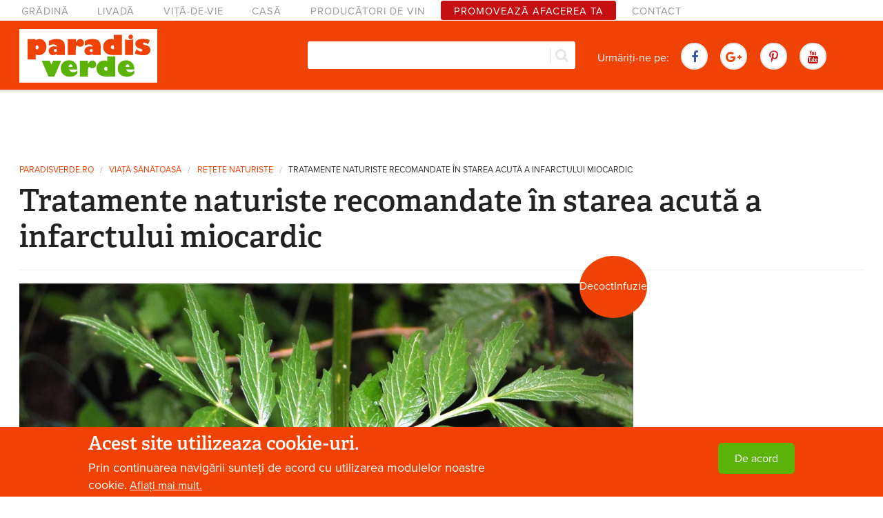

--- FILE ---
content_type: text/html; charset=utf-8
request_url: https://www.paradisverde.ro/retete-naturiste/tratamente-naturiste-recomandate-starea-acuta-infarctului-miocardic
body_size: 15288
content:
<!DOCTYPE html>
<!--[if IE 8]><html class="no-js lt-ie9" lang="en"> <![endif]-->
<!--[if gt IE 8]><!--> <html class="no-js" lang="en"> <!--<![endif]-->
<head>
  <meta charset="utf-8" />
<meta name="viewport" content="width=device-width, maximum-scale = 1.0" />
<link rel="shortcut icon" href="https://www.paradisverde.ro/sites/default/files/favicon_0.ico" />
<meta http-equiv="ImageToolbar" content="false" />
<meta name="description" content="În etapa de stare acută a infarctului miocardic, ce se instalează după etapa de debut, apar următoarele manifestări: scade tensiunea arterială (mai mult la persoanele hipertensive), apare o stare de astenie, cu prăbușire fizică și dureri acute, sufocare (dispnee), hipotensiune, pierderea cunoștinței, palpitații și, în cel mai rău caz, moarte subită. Atât la domiciliu, cât și" />
<meta name="keywords" content="decoct de valeriană și roiniță, coada șoricelului, trifoi roșu, decoct, infuzie cu talpa gâștei și mentă, infuzie de păducel și roiniță, infuzie, mentă" />
<meta name="news_keywords" content="decoct de valeriană și roiniță, coada șoricelului, trifoi roșu, decoct, infuzie cu talpa gâștei și mentă, infuzie de păducel și roiniță, infuzie, mentă" />
<meta name="rating" content="safe for kids" />
<link rel="canonical" href="https://www.paradisverde.ro/retete-naturiste/tratamente-naturiste-recomandate-starea-acuta-infarctului-miocardic" />
<link rel="shortlink" href="https://www.paradisverde.ro/node/1129" />
<meta http-equiv="content-language" content="ro" />
<meta property="fb:app_id" content="283097531807063" />
<meta property="og:type" content="article" />
<meta property="og:url" content="https://www.paradisverde.ro/retete-naturiste/tratamente-naturiste-recomandate-starea-acuta-infarctului-miocardic" />
<meta property="og:site_name" content="Paradis verde" />
<meta property="og:title" content="Tratamente naturiste recomandate în starea acută a infarctului miocardic" />
<meta property="og:description" content="În etapa de stare acută a infarctului miocardic, ce se instalează după etapa de debut, apar următoarele manifestări: scade tensiunea arterială (mai mult la persoanele hipertensive), apare o stare de astenie, cu prăbușire fizică și dureri acute, sufocare (dispnee), hipotensiune, pierderea cunoștinței, palpitații și, în cel mai rău caz, moarte subită. Atât la domiciliu, cât și în timpul transportului cu ambulanța, măsurile teraputice se concentrează pe calmarea durerilor, iar în caz de stop cardiac pe sistemul de resuscitare cardiacă." />
<meta property="og:determiner" content="auto" />
<meta property="og:updated_time" content="2015-09-10T10:48:24+03:00" />
<meta property="og:locale" content="ro_RO" />
<meta property="article:author" content="https://www.facebook.com/paradisverde.1" />
<meta property="article:publisher" content="https://www.facebook.com/paradisverde.1" />
<meta property="article:section" content="Rețete naturiste" />
<meta property="article:tag" content="decoct de valeriană și roiniță" />
<meta property="article:tag" content="coada șoricelului" />
<meta property="article:tag" content="trifoi roșu" />
<meta property="article:tag" content="decoct" />
<meta property="article:tag" content="infuzie cu talpa gâștei și mentă" />
<meta property="article:tag" content="infuzie de păducel și roiniță" />
<meta property="article:tag" content="infuzie" />
<meta property="article:tag" content="mentă" />
<meta property="article:published_time" content="2015-07-29T16:21:39+03:00" />
<meta property="article:modified_time" content="2015-09-10T10:48:24+03:00" />
<meta itemprop="name" content="Tratamente naturiste recomandate în starea acută a infarctului miocardic" />
<meta itemprop="description" content="În etapa de stare acută a infarctului miocardic, ce se instalează după etapa de debut, apar următoarele manifestări: scade tensiunea arterială (mai mult la persoanele hipertensive), apare o stare de astenie, cu prăbușire fizică și dureri acute, sufocare (dispnee), hipotensiune, pierderea cunoștinței, palpitații și, în cel mai rău caz, moarte subită. Atât la domiciliu, cât și în timpul transportului cu ambulanța, măsurile teraputice se concentrează pe calmarea durerilor, iar în caz de stop cardiac pe sistemul de resuscitare cardiacă." />
  
  <link rel="apple-touch-icon" href="/apple-touch-icon.png" />
  <link rel="apple-touch-icon" sizes="72x72" href="/apple-touch-icon-72x72.png" />
  <link rel="apple-touch-icon" sizes="76x76" href="/apple-touch-icon-76x76.png" />
  <link rel="apple-touch-icon" sizes="114x114" href="/apple-touch-icon-114x114.png" />
  <link rel="apple-touch-icon" sizes="120x120" href="/apple-touch-icon-120x120.png" />
  <link rel="apple-touch-icon" sizes="144x144" href="/apple-touch-icon-144x144.png" />
  <link rel="apple-touch-icon" sizes="152x152" href="/apple-touch-icon-152x152.png" />
  
  <title>Tratamente naturiste recomandate în starea acută a infarctului miocardic | Paradis Verde</title>
 <link rel="stylesheet" href="https://www.paradisverde.ro/sites/default/files/css/css_kShW4RPmRstZ3SpIC-ZvVGNFVAi0WEMuCnI0ZkYIaFw.css" />
<link rel="stylesheet" href="https://www.paradisverde.ro/sites/default/files/css/css_y5V-74fl2u3TPnO7Vzl0srF2_LEAmcANj4_-6qPJyxk.css" />
<link rel="stylesheet" href="https://www.paradisverde.ro/sites/default/files/css/css_nRLQbRsdiX9JgXiylcFhCsrQ8PlOkVYLO-ECHvtTZW8.css" />
<link rel="stylesheet" href="https://www.paradisverde.ro/sites/default/files/css/css_Lo4qzGtiO4U6mhDNLCPW_F8eWHmdB97lCYJgLR8Pz-M.css" />
<style>.floating-promo{float:left;margin:0 30px 30px 0;width:270px;padding:20px;position:relative;}.floating-promo .text-wrapper{background:#F8CD5F;width:165px;height:165px;position:absolute;top:-20px;right:-20px;border-radius:50%;line-height:1.15;font-size:15px;margin-bottom:0;text-align:center;}.floating-promo .text{padding:10px;position:relative;top:50%;transform:translateY(-50%);}@media screen and (max-width:767px){.floating-promo{float:none;margin:20px auto;width:300px;max-width:100%;}}
#sliding-popup.sliding-popup-bottom,#sliding-popup.sliding-popup-bottom .eu-cookie-withdraw-banner,.eu-cookie-withdraw-tab{background:#0779bf;}#sliding-popup.sliding-popup-bottom.eu-cookie-withdraw-wrapper{background:transparent}#sliding-popup .popup-content #popup-text h1,#sliding-popup .popup-content #popup-text h2,#sliding-popup .popup-content #popup-text h3,#sliding-popup .popup-content #popup-text p,.eu-cookie-compliance-secondary-button,.eu-cookie-withdraw-tab{color:#fff !important;}.eu-cookie-withdraw-tab{border-color:#fff;}.eu-cookie-compliance-more-button{color:#fff !important;}
</style>
<link rel="stylesheet" href="https://www.paradisverde.ro/sites/default/files/css/css_jPfkYJHgdfEuYBnRAvDeF2H5QA0XVTseOK94j8ypgwg.css" />
  <script src="//ajax.googleapis.com/ajax/libs/jquery/1.10.2/jquery.min.js"></script>
<script>window.jQuery || document.write("<script src='/sites/all/modules/jquery_update/replace/jquery/1.10/jquery.min.js'>\x3C/script>")</script>
<script src="https://www.paradisverde.ro/sites/default/files/js/js_38VWQ3jjQx0wRFj7gkntZr077GgJoGn5nv3v05IeLLo.js"></script>
<script src="//ajax.googleapis.com/ajax/libs/jqueryui/1.10.2/jquery-ui.min.js"></script>
<script>window.jQuery.ui || document.write("<script src='/sites/all/modules/jquery_update/replace/ui/ui/minified/jquery-ui.min.js'>\x3C/script>")</script>
<script src="https://www.paradisverde.ro/sites/default/files/js/js_H7q2xORKmR9AN8Qx5spKEIBp7R_wG2apAswJoCUZY7I.js"></script>
<script src="https://www.paradisverde.ro/sites/default/files/js/js_KarNspObgr5GXtTDjjsonwFDhG7UBMwwTwg3jcOpaQM.js"></script>
<script src="https://www.paradisverde.ro/sites/default/files/js/js_glKwtHGrPv6B9r2y8AKpyHBG_sepXsRaYf047A8QZQI.js"></script>
<script src="https://www.googletagmanager.com/gtag/js?id=G-5GCZMNTHQN"></script>
<script>window.google_analytics_uacct = "G-5GCZMNTHQN";window.dataLayer = window.dataLayer || [];function gtag(){dataLayer.push(arguments)};gtag("js", new Date());gtag("set", "developer_id.dMDhkMT", true);gtag("config", "G-5GCZMNTHQN", {"groups":"default","anonymize_ip":true,"allow_ad_personalization_signals":false});</script>
<script src="https://www.paradisverde.ro/sites/default/files/js/js_Ac8G6s1hUN-v_SZZsHfaFza8VYuVZr-yI5I9wjKAx0U.js"></script>
<script>jQuery.extend(Drupal.settings, {"basePath":"\/","pathPrefix":"","ajaxPageState":{"theme":"paradisverde2015","theme_token":"8Y7_62jjt1meyyNmF0roE9XryuVUoTIohA4F0GnGCJE","js":{"0":1,"1":1,"modules\/statistics\/statistics.js":1,"sites\/all\/modules\/eu_cookie_compliance\/js\/eu_cookie_compliance.js":1,"\/\/ajax.googleapis.com\/ajax\/libs\/jquery\/1.10.2\/jquery.min.js":1,"2":1,"misc\/jquery-extend-3.4.0.js":1,"misc\/jquery-html-prefilter-3.5.0-backport.js":1,"misc\/jquery.once.js":1,"misc\/drupal.js":1,"\/\/ajax.googleapis.com\/ajax\/libs\/jqueryui\/1.10.2\/jquery-ui.min.js":1,"3":1,"sites\/all\/modules\/jquery_update\/replace\/ui\/external\/jquery.cookie.js":1,"sites\/all\/modules\/geofield_gmap\/geofield_gmap.js":1,"sites\/all\/modules\/simpleads\/simpleads.js":1,"sites\/all\/modules\/simpleads\/modules\/simpleads_campaigns\/simpleads_campaigns.js":1,"public:\/\/languages\/ro_zUgNlZUyEzmXRyKjJ2X9dNkD1hdjiCaHA74woi-JOvo.js":1,"sites\/all\/libraries\/colorbox\/jquery.colorbox-min.js":1,"sites\/all\/modules\/colorbox\/js\/colorbox.js":1,"sites\/all\/modules\/colorbox\/styles\/stockholmsyndrome\/colorbox_style.js":1,"sites\/all\/modules\/search_autocomplete\/js\/jquery.autocomplete.js":1,"sites\/all\/modules\/google_analytics\/googleanalytics.js":1,"https:\/\/www.googletagmanager.com\/gtag\/js?id=G-5GCZMNTHQN":1,"4":1,"sites\/all\/themes\/paradisverde2015\/js\/vendor\/custom.modernizr.js":1,"sites\/all\/themes\/zurb_foundation\/js\/foundation.min.js":1,"sites\/all\/themes\/paradisverde2015\/js\/foundation\/foundation.js":1,"sites\/all\/themes\/paradisverde2015\/js\/foundation\/foundation.alerts.js":1,"sites\/all\/themes\/paradisverde2015\/js\/foundation\/foundation.forms.js":1,"sites\/all\/themes\/paradisverde2015\/js\/foundation\/foundation.magellan.js":1,"sites\/all\/themes\/paradisverde2015\/js\/foundation\/foundation.reveal.js":1,"sites\/all\/themes\/paradisverde2015\/js\/foundation\/foundation.topbar.js":1,"sites\/all\/themes\/paradisverde2015\/js\/sup-topbar.js":1,"sites\/all\/themes\/paradisverde2015\/js\/skrollr.js":1,"sites\/all\/themes\/paradisverde2015\/js\/owl.carousel.min.js":1,"sites\/all\/themes\/paradisverde2015\/js\/responsive-tables.js":1,"sites\/all\/themes\/paradisverde2015\/js\/scripts.js":1},"css":{"modules\/system\/system.base.css":1,"modules\/system\/system.messages.css":1,"modules\/system\/system.theme.css":1,"misc\/ui\/jquery.ui.core.css":1,"misc\/ui\/jquery.ui.theme.css":1,"misc\/ui\/jquery.ui.menu.css":1,"misc\/ui\/jquery.ui.autocomplete.css":1,"modules\/comment\/comment.css":1,"sites\/all\/modules\/date\/date_api\/date.css":1,"sites\/all\/modules\/date\/date_popup\/themes\/datepicker.1.7.css":1,"modules\/field\/theme\/field.css":1,"sites\/all\/modules\/geofield_gmap\/geofield_gmap.css":1,"modules\/node\/node.css":1,"modules\/search\/search.css":1,"sites\/all\/modules\/simpleads\/simpleads.css":1,"modules\/user\/user.css":1,"sites\/all\/modules\/views\/css\/views.css":1,"sites\/all\/modules\/colorbox\/styles\/stockholmsyndrome\/colorbox_style.css":1,"sites\/all\/modules\/ctools\/css\/ctools.css":1,"sites\/all\/modules\/lexicon\/css\/lexicon.css":1,"sites\/all\/modules\/eu_cookie_compliance\/css\/eu_cookie_compliance.css":1,"sites\/all\/modules\/search_autocomplete\/css\/themes\/basic-green.css":1,"1":1,"0":1,"sites\/all\/themes\/zurb_foundation\/css\/normalize.css":1,"sites\/all\/themes\/paradisverde2015\/css\/foundation.min.css":1,"sites\/all\/themes\/paradisverde2015\/css\/font-awesome.min.css":1,"sites\/all\/themes\/paradisverde2015\/css\/peverde.css":1}},"colorbox":{"transition":"elastic","speed":"350","opacity":"0.85","slideshow":false,"slideshowAuto":true,"slideshowSpeed":"2500","slideshowStart":"start slideshow","slideshowStop":"stop slideshow","current":"{current} din {total}","previous":"\u00ab Precedenta","next":"Urm\u0103toarea \u00bb","close":"\u00cenchide","overlayClose":true,"returnFocus":true,"maxWidth":"98%","maxHeight":"98%","initialWidth":"300","initialHeight":"250","fixed":true,"scrolling":true,"mobiledetect":true,"mobiledevicewidth":"480px"},"eu_cookie_compliance":{"popup_enabled":1,"popup_agreed_enabled":0,"popup_hide_agreed":0,"popup_clicking_confirmation":1,"popup_scrolling_confirmation":0,"popup_html_info":"\u003Cdiv\u003E\n  \u003Cdiv class=\u0022popup-content info\u0022\u003E\n    \u003Cdiv id=\u0022popup-text\u0022\u003E\n      \u003Ch3\u003EAcest site utilizeaza cookie-uri.\u003C\/h3\u003E\n\u003Cp\u003EPrin continuarea navig\u0103rii sunte\u021bi de acord cu utilizarea modulelor noastre cookie.\u003C\/p\u003E\n              \u003Cbutton type=\u0022button\u0022 class=\u0022find-more-button eu-cookie-compliance-more-button\u0022\u003EAfla\u021bi mai mult.\u003C\/button\u003E\n          \u003C\/div\u003E\n    \u003Cdiv id=\u0022popup-buttons\u0022\u003E\n      \u003Cbutton type=\u0022button\u0022 class=\u0022agree-button eu-cookie-compliance-default-button\u0022\u003EDe acord\u003C\/button\u003E\n          \u003C\/div\u003E\n  \u003C\/div\u003E\n\u003C\/div\u003E","use_mobile_message":false,"mobile_popup_html_info":"\u003Cdiv\u003E\n  \u003Cdiv class=\u0022popup-content info\u0022\u003E\n    \u003Cdiv id=\u0022popup-text\u0022\u003E\n                    \u003Cbutton type=\u0022button\u0022 class=\u0022find-more-button eu-cookie-compliance-more-button\u0022\u003EAfla\u021bi mai mult.\u003C\/button\u003E\n          \u003C\/div\u003E\n    \u003Cdiv id=\u0022popup-buttons\u0022\u003E\n      \u003Cbutton type=\u0022button\u0022 class=\u0022agree-button eu-cookie-compliance-default-button\u0022\u003EDe acord\u003C\/button\u003E\n          \u003C\/div\u003E\n  \u003C\/div\u003E\n\u003C\/div\u003E\n","mobile_breakpoint":"768","popup_html_agreed":"\u003Cdiv\u003E\n  \u003Cdiv class=\u0022popup-content agreed\u0022\u003E\n    \u003Cdiv id=\u0022popup-text\u0022\u003E\n      \u003Ch2\u003EThank you for accepting cookies\u003C\/h2\u003E\n\u003Cp\u003EYou can now hide this message or find out more about cookies.\u003C\/p\u003E\n    \u003C\/div\u003E\n    \u003Cdiv id=\u0022popup-buttons\u0022\u003E\n      \u003Cbutton type=\u0022button\u0022 class=\u0022hide-popup-button eu-cookie-compliance-hide-button\u0022\u003EAscundere\u003C\/button\u003E\n              \u003Cbutton type=\u0022button\u0022 class=\u0022find-more-button eu-cookie-compliance-more-button-thank-you\u0022 \u003EMai multe informa\u021bii\u003C\/button\u003E\n          \u003C\/div\u003E\n  \u003C\/div\u003E\n\u003C\/div\u003E","popup_use_bare_css":false,"popup_height":"auto","popup_width":"100%","popup_delay":1000,"popup_link":"\/cookie-uri-politica-de-confidentialitate","popup_link_new_window":1,"popup_position":null,"popup_language":"ro","store_consent":false,"better_support_for_screen_readers":0,"reload_page":0,"domain":"","popup_eu_only_js":0,"cookie_lifetime":"100","cookie_session":false,"disagree_do_not_show_popup":0,"method":"default","whitelisted_cookies":"","withdraw_markup":"\u003Cbutton type=\u0022button\u0022 class=\u0022eu-cookie-withdraw-tab\u0022\u003EPrivacy settings\u003C\/button\u003E\n\u003Cdiv class=\u0022eu-cookie-withdraw-banner\u0022\u003E\n  \u003Cdiv class=\u0022popup-content info\u0022\u003E\n    \u003Cdiv id=\u0022popup-text\u0022\u003E\n      \u003Ch2\u003EWe use cookies on this site to enhance your user experience\u003C\/h2\u003E\n\u003Cp\u003EYou have given your consent for us to set cookies.\u003C\/p\u003E\n    \u003C\/div\u003E\n    \u003Cdiv id=\u0022popup-buttons\u0022\u003E\n      \u003Cbutton type=\u0022button\u0022 class=\u0022eu-cookie-withdraw-button\u0022\u003EWithdraw consent\u003C\/button\u003E\n    \u003C\/div\u003E\n  \u003C\/div\u003E\n\u003C\/div\u003E\n","withdraw_enabled":false},"search_autocomplete":{"form3":{"selector":"#edit-search-block-form--2","minChars":"3","max_sug":"10","type":"internal","datas":"https:\/\/www.paradisverde.ro\/search_autocomplete\/autocomplete\/3\/","fid":"3","theme":"basic-green","auto_submit":"1","auto_redirect":"1"}},"googleanalytics":{"account":["G-5GCZMNTHQN"],"trackOutbound":1,"trackMailto":1,"trackDownload":1,"trackDownloadExtensions":"7z|aac|arc|arj|asf|asx|avi|bin|csv|doc(x|m)?|dot(x|m)?|exe|flv|gif|gz|gzip|hqx|jar|jpe?g|js|mp(2|3|4|e?g)|mov(ie)?|msi|msp|pdf|phps|png|ppt(x|m)?|pot(x|m)?|pps(x|m)?|ppam|sld(x|m)?|thmx|qtm?|ra(m|r)?|sea|sit|tar|tgz|torrent|txt|wav|wma|wmv|wpd|xls(x|m|b)?|xlt(x|m)|xlam|xml|z|zip","trackColorbox":1},"urlIsAjaxTrusted":{"\/retete-naturiste\/tratamente-naturiste-recomandate-starea-acuta-infarctului-miocardic":true},"statistics":{"data":{"nid":"1129"},"url":"\/modules\/statistics\/statistics.php"}});</script>
  <!--[if lt IE 9]>
		<script src="http://html5shiv.googlecode.com/svn/trunk/html5.js"></script>
	<![endif]-->
	<script src="//use.typekit.net/dit3jrt.js"></script>
	<script>try{Typekit.load();}catch(e){}</script>
	<script>
      (adsbygoogle = window.adsbygoogle || []).push({
        google_ad_client: "ca-pub-1832354528313354",
        enable_page_level_ads: true
      });
    </script>
    <script async src="//pagead2.googlesyndication.com/pagead/js/adsbygoogle.js"></script>
</head>
<body class="html not-front not-logged-in one-sidebar sidebar-second page-node page-node- page-node-1129 node-type-reteta-fitoterapeutica lang-ro section-retete-naturiste" >
<div id="fb-root"></div>
<script>(function(d, s, id) {
  var js, fjs = d.getElementsByTagName(s)[0];
  if (d.getElementById(id)) return;
  js = d.createElement(s); js.id = id;
  js.src = "//connect.facebook.net/ro_RO/sdk.js#xfbml=1&version=v6.0&appId=283097531807063";
  fjs.parentNode.insertBefore(js, fjs);
}(document, 'script', 'facebook-jssdk'));</script>
  
  <div class="skip-link">
    <a href="#main-content" class="element-invisible element-focusable">Mergi la conţinutul principal</a>
  </div>
    <!--.page -->

<div role="document" class="page">

  <!--.l-header region -->
  <header role="banner" class="l-header">

	      <!--.top-bar -->
            <div class="slideUp show-for-small">
              <nav class="top-bar" data-options="custom_back_text:false; scrolltop:false">
          <ul class="title-area row">
            <li class="name small-5 columns"><a href="/" rel="home" title="Paradis Verde Acasă"><img class="logo" style="width: 200px;" onerror="this.src='/sites/default/files/logo.png'; this.onerror=null;" src="/sites/default/files/logo.svg"></a></li>
            <li class="small-7 columns"><div class="fb-like" data-href="https://www.facebook.com/paradisverde.1" data-layout="button_count" data-action="like" data-size="small" data-show-faces="true" data-share="false"></div></li>
            <li class="toggle-topbar menu-icon small-7 columns"><a href="#" id="btn-show-menu"><span class="line"></span><span class="line"></span><span class="line"></span></a></li>
          </ul>
          <section class="top-bar-section">
                          <ul id="main-menu" class="main-nav left"><li class="first leaf" title=""><a href="/gradina" title="">Grădină</a></li><li class="leaf" title=""><a href="/livada" title="">Livadă</a></li><li class="leaf" title=""><a href="/vita-de-vie" title="">Viță-de-vie</a></li><li class="leaf" title=""><a href="/casa" title="">Casă</a></li><li class="leaf" title=""><a href="/crame" title="">Producători de vin</a></li><li class="leaf"><a href="/publicitate">Promovează afacerea ta</a></li><li class="last leaf" title=""><a href="/contact" title="">Contact</a></li></ul>                                  </section>
        </nav>
            </div>
            <!--/.top-bar -->
        
    
    	
    <section id="navigation-bar" class=" hide-for-small">
    
                    <nav id="main-menu" class="navigation" role="navigation">
            <h2 class="element-invisible">Meniu principal</h2><ul id="main-menu-links" class="links inline-list clearfix"><li class="menu-631 first"><a href="/gradina" title="">Grădină</a></li>
<li class="menu-632"><a href="/livada" title="">Livadă</a></li>
<li class="menu-1484"><a href="/vita-de-vie" title="">Viță-de-vie</a></li>
<li class="menu-633"><a href="/casa" title="">Casă</a></li>
<li class="menu-3735"><a href="/crame" title="">Producători de vin</a></li>
<li class="menu-3122"><a href="/publicitate">Promovează afacerea ta</a></li>
<li class="menu-3471 last"><a href="/contact" title="">Contact</a></li>
</ul>            </nav> <!-- /#main-menu -->
                    
        <div id="main-header" class="main-header">
            <div class="row">
                <div class="small-2 large-5 columns main-header--left">
                    <a href="/" rel="home" title="Paradis Verde Acasă"><img class="logo" style="width: 200px;" onerror="this.src='/sites/default/files/logo.png'; this.onerror=null;" src="/sites/default/files/logo.svg"></a>                    <div class="fb-like" data-href="https://www.facebook.com/paradisverde.1" data-layout="button_count" data-action="like" data-size="small" data-show-faces="true" data-share="false"></div>
                </div>
                
                <div class="small-4 large-5 columns  main-header--middle">
                    <div id="block-search" class="close-search">                          
                      <form action="/retete-naturiste/tratamente-naturiste-recomandate-starea-acuta-infarctului-miocardic" method="post" id="search-block-form" accept-charset="UTF-8"><div><div class="container-inline">
      <h2 class="element-invisible">Formular de căutare</h2>
    <div class="form-item form-type-textfield form-item-search-block-form">
  <label class="element-invisible" for="edit-search-block-form--2">Căutare </label>
 <input title="Introduceţi termenii doriţi pentru căutare." class="small-8 columns form-text" type="text" id="edit-search-block-form--2" name="search_block_form" value="" size="15" maxlength="128" />
</div>
<button class="secondary button radius postfix small-4 columns form-submit" id="edit-submit--2" name="op" value="Căutare" type="submit">Căutare</button>
<input type="hidden" name="form_build_id" value="form-Yc_UtuBGO1n3y6S26Eyx2Za31xPZ81QyYLhHfqtV2SU" />
<input type="hidden" name="form_id" value="search_block_form" />
</div>
</div></form>                      <div id="search-button" title="Search in website"><i class="fa fa-search"></i></div>
                    </div>
               </div>
               
               <div class="small-6 large-5 columns  main-header--right">
                
                <ul class="inline-list share-buttons">
                    <li>Urmăriți-ne pe:</li>
                    <li><a class="share-btn facebook" href="https://www.facebook.com/paradisverde.1" target="_blank"><i class="fa fa-facebook"></i></a> </li>
                    <li><a class="share-btn google" href="https://plus.google.com/+ParadisverdeRo" target="_blank"><i class="fa fa-google-plus"></i></a></li>
                    <li><a class="share-btn pinterest" href="https://www.pinterest.com/paradisverdero/" target="_blank"><i class="fa fa fa-pinterest-p"></i></a></li>
                    <li><a class="share-btn youtube" href="https://www.youtube.com/channel/UClY-3cicyQJzKap-XoIS1xw" target="_blank"><i class="fa fa-youtube"></i></a> </li>
                </ul>
               </div>
            </div>
        </div>
    </section>
        
      <!--.l-header-region -->
      <section class="l-header-region row">
        <div class="large-15 columns">
                          <section class="block block-block ad-728-90 no-margin-top no-margin-bottom block-block-2 header">

      
      <script async src="//pagead2.googlesyndication.com/pagead/js/adsbygoogle.js"></script>
<!-- 728x90 Ad 1 - articol -->
<ins class="adsbygoogle ad-horizontal-leaderboard"
     data-ad-client="ca-pub-1832354528313354"
     data-ad-slot="2064697400"></ins>
<script>
(adsbygoogle = window.adsbygoogle || []).push({});
</script>  
</section>                    
                        <h2 class="element-invisible">Eşti aici</h2><ul class="breadcrumbs"><li><a href="/">paradisverde.ro</a></li><li><a href="/casa/viata-sanatoasa">Viaţă sănătoasă</a></li><li><a href="/casa-viata-sanatoasa/retete-naturiste">Rețete naturiste</a></li><li class="current"><a href="#">Tratamente naturiste recomandate în starea acută a infarctului miocardic</a></li></ul>    
                                                            <h1 id="page-title" class="title">
                    Tratamente naturiste recomandate în starea acută a infarctului miocardic                </h1>
                                            
			          
			                
              <div class="summary muted"></div>              
              <hr/>
        
		          
        </div>
      </section>
      <!--/.l-header-region -->
    
    
    </header>
  <!--/.l-header -->
  
  

    
    

  
    <main role="main" class="row l-main ">
    <div class="large-11 main columns">
      
      <a id="main-content"></a>

                            
      
        
      
      
<article id="node-1129" class="node node-reteta-fitoterapeutica view-mode-full">

      
  
      <div class="field field-name-field-tip-preparat-reteta field-type-taxonomy-term-reference field-label-hidden field-wrapper clearfix"><ul class="links"><li class="taxonomy-term-reference-0" class="field-item even">Decoct</li><li class="taxonomy-term-reference-1" class="field-item even odd">Infuzie</li></ul></div>    <div id="node-image-wrapper" class="text-center slideshow-wrapper">
                  <div class="field-item even">
            <a href="https://www.paradisverde.ro/sites/default/files/styles/colorbox/public/images/2015/07/frunze-de-valeriana.jpg?itok=94Qsa8AQ" class="colorbox" rel="gallery-node-1129" title="Valeriana, buruiana antistres"><img src="https://www.paradisverde.ro/sites/default/files/styles/node-image/public/images/2015/07/frunze-de-valeriana.jpg?itok=MF73xMQ1" width="1170" height="605" alt="" /><i class="fa fa-expand"></i></a><div class="pin-it-widget"><a href="//www.pinterest.com/pin/create/button/?url=https://www.paradisverde.ro/retete-naturiste/tratamente-naturiste-recomandate-starea-acuta-infarctului-miocardic&media=https://www.paradisverde.ro/sites/default/files/styles/node-image/public/images/2015/07/frunze-de-valeriana.jpg?itok=MF73xMQ1&description=Valeriana, buruiana antistres" data-pin-do="buttonPin" data-pin-config="none" data-pin-color="red"><img src="//assets.pinterest.com/images/pidgets/pinit_fg_en_rect_red_20.png" /></a></div>            <div class="orbit-caption">Valeriana, buruiana antistres</div>
          </div>
                  <div class="field-item odd">
            <a href="https://www.paradisverde.ro/sites/default/files/styles/colorbox/public/images/2015/07/coada-soricelului-cu-flori-rosii.jpg?itok=qvXffqWy" class="colorbox" rel="gallery-node-1129" title="De ce nu trebuie să lipsească coada-șoricelului din casă"><img src="https://www.paradisverde.ro/sites/default/files/styles/node-image/public/images/2015/07/coada-soricelului-cu-flori-rosii.jpg?itok=tbX68Ib7" width="1170" height="605" alt="" /><i class="fa fa-expand"></i></a><div class="pin-it-widget"><a href="//www.pinterest.com/pin/create/button/?url=https://www.paradisverde.ro/retete-naturiste/tratamente-naturiste-recomandate-starea-acuta-infarctului-miocardic&media=https://www.paradisverde.ro/sites/default/files/styles/node-image/public/images/2015/07/coada-soricelului-cu-flori-rosii.jpg?itok=tbX68Ib7&description=De ce nu trebuie să lipsească coada-șoricelului din casă" data-pin-do="buttonPin" data-pin-config="none" data-pin-color="red"><img src="//assets.pinterest.com/images/pidgets/pinit_fg_en_rect_red_20.png" /></a></div>            <div class="orbit-caption">De ce nu trebuie să lipsească coada-șoricelului din casă</div>
          </div>
                  <div class="field-item even">
            <a href="https://www.paradisverde.ro/sites/default/files/styles/colorbox/public/images/2015/07/flori-roinita.jpg?itok=nJov0Y1X" class="colorbox" rel="gallery-node-1129" title="Roinița, parfum de lămâie și multe beneficii pentru sănătate"><img src="https://www.paradisverde.ro/sites/default/files/styles/node-image/public/images/2015/07/flori-roinita.jpg?itok=5rYUkK1b" width="1170" height="605" alt="" /><i class="fa fa-expand"></i></a><div class="pin-it-widget"><a href="//www.pinterest.com/pin/create/button/?url=https://www.paradisverde.ro/retete-naturiste/tratamente-naturiste-recomandate-starea-acuta-infarctului-miocardic&media=https://www.paradisverde.ro/sites/default/files/styles/node-image/public/images/2015/07/flori-roinita.jpg?itok=5rYUkK1b&description=Roinița, parfum de lămâie și multe beneficii pentru sănătate" data-pin-do="buttonPin" data-pin-config="none" data-pin-color="red"><img src="//assets.pinterest.com/images/pidgets/pinit_fg_en_rect_red_20.png" /></a></div>            <div class="orbit-caption">Roinița, parfum de lămâie și multe beneficii pentru sănătate</div>
          </div>
                  <div class="field-item odd">
            <a href="https://www.paradisverde.ro/sites/default/files/styles/colorbox/public/images/2015/07/flori-talpa-gastei.jpg?itok=BjdgaYqU" class="colorbox" rel="gallery-node-1129" title="Talpa-gâștei, calmant și fortifiant al inimii"><img src="https://www.paradisverde.ro/sites/default/files/styles/node-image/public/images/2015/07/flori-talpa-gastei.jpg?itok=JykailkT" width="1170" height="605" alt="" /><i class="fa fa-expand"></i></a><div class="pin-it-widget"><a href="//www.pinterest.com/pin/create/button/?url=https://www.paradisverde.ro/retete-naturiste/tratamente-naturiste-recomandate-starea-acuta-infarctului-miocardic&media=https://www.paradisverde.ro/sites/default/files/styles/node-image/public/images/2015/07/flori-talpa-gastei.jpg?itok=JykailkT&description=Talpa-gâștei, calmant și fortifiant al inimii" data-pin-do="buttonPin" data-pin-config="none" data-pin-color="red"><img src="//assets.pinterest.com/images/pidgets/pinit_fg_en_rect_red_20.png" /></a></div>            <div class="orbit-caption">Talpa-gâștei, calmant și fortifiant al inimii</div>
          </div>
                  <div class="field-item even">
            <a href="https://www.paradisverde.ro/sites/default/files/styles/colorbox/public/images/2015/07/crataegus.jpg?itok=C09Nmxem" class="colorbox" rel="gallery-node-1129" title="Păducelul, cel mai bun prieten al inimii"><img src="https://www.paradisverde.ro/sites/default/files/styles/node-image/public/images/2015/07/crataegus.jpg?itok=NHDe-Z6I" width="1170" height="605" alt="" /><i class="fa fa-expand"></i></a><div class="pin-it-widget"><a href="//www.pinterest.com/pin/create/button/?url=https://www.paradisverde.ro/retete-naturiste/tratamente-naturiste-recomandate-starea-acuta-infarctului-miocardic&media=https://www.paradisverde.ro/sites/default/files/styles/node-image/public/images/2015/07/crataegus.jpg?itok=NHDe-Z6I&description=Păducelul, cel mai bun prieten al inimii" data-pin-do="buttonPin" data-pin-config="none" data-pin-color="red"><img src="//assets.pinterest.com/images/pidgets/pinit_fg_en_rect_red_20.png" /></a></div>            <div class="orbit-caption">Păducelul, cel mai bun prieten al inimii</div>
          </div>
                  <div class="field-item odd">
            <a href="https://www.paradisverde.ro/sites/default/files/styles/colorbox/public/images/2015/07/frunze-salvie.jpg?itok=EJDjnT9D" class="colorbox" rel="gallery-node-1129" title="Salvia, prietena creierului, a ficatului, plămânului și a vieții sexuale"><img src="https://www.paradisverde.ro/sites/default/files/styles/node-image/public/images/2015/07/frunze-salvie.jpg?itok=A6s179U8" width="1170" height="605" alt="" /><i class="fa fa-expand"></i></a><div class="pin-it-widget"><a href="//www.pinterest.com/pin/create/button/?url=https://www.paradisverde.ro/retete-naturiste/tratamente-naturiste-recomandate-starea-acuta-infarctului-miocardic&media=https://www.paradisverde.ro/sites/default/files/styles/node-image/public/images/2015/07/frunze-salvie.jpg?itok=A6s179U8&description=Salvia, prietena creierului, a ficatului, plămânului și a vieții sexuale" data-pin-do="buttonPin" data-pin-config="none" data-pin-color="red"><img src="//assets.pinterest.com/images/pidgets/pinit_fg_en_rect_red_20.png" /></a></div>            <div class="orbit-caption">Salvia, prietena creierului, a ficatului, plămânului și a vieții sexuale</div>
          </div>
                  <div class="field-item even">
            <a href="https://www.paradisverde.ro/sites/default/files/styles/colorbox/public/images/2015/07/camp-de-menta.jpg?itok=8p1KIJBM" class="colorbox" rel="gallery-node-1129" title="Menta, condiment și detoxifiant al organismului"><img src="https://www.paradisverde.ro/sites/default/files/styles/node-image/public/images/2015/07/camp-de-menta.jpg?itok=vn3qO0Uw" width="1170" height="605" alt="" /><i class="fa fa-expand"></i></a><div class="pin-it-widget"><a href="//www.pinterest.com/pin/create/button/?url=https://www.paradisverde.ro/retete-naturiste/tratamente-naturiste-recomandate-starea-acuta-infarctului-miocardic&media=https://www.paradisverde.ro/sites/default/files/styles/node-image/public/images/2015/07/camp-de-menta.jpg?itok=vn3qO0Uw&description=Menta, condiment și detoxifiant al organismului" data-pin-do="buttonPin" data-pin-config="none" data-pin-color="red"><img src="//assets.pinterest.com/images/pidgets/pinit_fg_en_rect_red_20.png" /></a></div>            <div class="orbit-caption">Menta, condiment și detoxifiant al organismului</div>
          </div>
                  <div class="field-item odd">
            <a href="https://www.paradisverde.ro/sites/default/files/styles/colorbox/public/images/2015/08/hamei_3.jpg?itok=w55T9Lwg" class="colorbox" rel="gallery-node-1129" title="Hameiul atenuează dorința sexuală și vindecă bolile genitale"><img src="https://www.paradisverde.ro/sites/default/files/styles/node-image/public/images/2015/08/hamei_3.jpg?itok=oKW_K0ji" width="1170" height="605" alt="" /><i class="fa fa-expand"></i></a><div class="pin-it-widget"><a href="//www.pinterest.com/pin/create/button/?url=https://www.paradisverde.ro/retete-naturiste/tratamente-naturiste-recomandate-starea-acuta-infarctului-miocardic&media=https://www.paradisverde.ro/sites/default/files/styles/node-image/public/images/2015/08/hamei_3.jpg?itok=oKW_K0ji&description=Hameiul atenuează dorința sexuală și vindecă bolile genitale" data-pin-do="buttonPin" data-pin-config="none" data-pin-color="red"><img src="//assets.pinterest.com/images/pidgets/pinit_fg_en_rect_red_20.png" /></a></div>            <div class="orbit-caption">Hameiul atenuează dorința sexuală și vindecă bolile genitale</div>
          </div>
                  <div class="field-item even">
            <a href="https://www.paradisverde.ro/sites/default/files/styles/colorbox/public/images/2015/09/trifoi-rosu_0.jpg?itok=YHYiRSU-" class="colorbox" rel="gallery-node-1129" title="Trifoiul roșu, eficient în terapia cancerului de sân și a celui uterin"><img src="https://www.paradisverde.ro/sites/default/files/styles/node-image/public/images/2015/09/trifoi-rosu_0.jpg?itok=n7Ae9e2W" width="1170" height="605" alt="" /><i class="fa fa-expand"></i></a><div class="pin-it-widget"><a href="//www.pinterest.com/pin/create/button/?url=https://www.paradisverde.ro/retete-naturiste/tratamente-naturiste-recomandate-starea-acuta-infarctului-miocardic&media=https://www.paradisverde.ro/sites/default/files/styles/node-image/public/images/2015/09/trifoi-rosu_0.jpg?itok=n7Ae9e2W&description=Trifoiul roșu, eficient în terapia cancerului de sân și a celui uterin" data-pin-do="buttonPin" data-pin-config="none" data-pin-color="red"><img src="//assets.pinterest.com/images/pidgets/pinit_fg_en_rect_red_20.png" /></a></div>            <div class="orbit-caption">Trifoiul roșu, eficient în terapia cancerului de sân și a celui uterin</div>
          </div>
            </div>
		
	51fpi211V2151cpi111CD2151fpi211R2151fpi211T2151cpi211VP2151fpi311S2151cpi111M2151hpi111H2151tpi111T21<div class="field field-name-body field-type-text-with-summary field-label-hidden field-wrapper body field">			
					<ul class="inline-list share-buttons">
						<li class="total-shares">
							<em>0</em>
							<span class="more">share-uri</span>
						</li>
						<li><a target="_blank" class="facebook popup button small radius" title="Share on Facebook" href="https://www.facebook.com/sharer/sharer.php?u=https://www.paradisverde.ro/retete-naturiste/tratamente-naturiste-recomandate-starea-acuta-infarctului-miocardic"><i class="fa fa-facebook-official"></i><span>Share on Facebook</span></a></li>
						<li><a target="_blank" class="twitter popup button small radius" title="Share on Twitter" href="https://twitter.com/intent/tweet?url=https://www.paradisverde.ro/retete-naturiste/tratamente-naturiste-recomandate-starea-acuta-infarctului-miocardic&amp;text=Tratamente naturiste recomandate în starea acută a infarctului miocardic"><i class="fa fa-twitter"></i><span>Share on Twitter</span></a></li>
						<li><a target="_blank" class="whatsapp popup button small radius" title="Share on WhatsApp" href="whatsapp://send?text=https://www.paradisverde.ro/retete-naturiste/tratamente-naturiste-recomandate-starea-acuta-infarctului-miocardic" data-action="share/whatsapp/share"><i class="fa fa-whatsapp"></i><span>Share on WhatsApp</span></a></li>
					</ul><div class="floating-promo"><a href="https://nicolaehulpoi.ro/fermoarul-cerului/" target="_blank" title="Vreau mai multe informații" style="text-decoration: none; color: inherit;">
        <img src="/sites/default/files/fermoarul-cerului-nicolae-hulpoi.png" alt="Carte de post terapeutic" style="width: 100%; height: auto;" />
        <div class="text-wrapper"><div class="text">O carte despre vindecarea de o boală groaznică, printr-o tehnică terapeutică străveche: postul doar cu apă.</div></div>
      </a>
    </div><p>În etapa de stare acută a infarctului miocardic, ce se instalează după etapa de debut, apar următoarele manifestări: scade tensiunea arterială (mai mult la persoanele hipertensive), apare o stare de astenie, cu prăbușire fizică și dureri acute, sufocare (dispnee), hipotensiune, pierderea cunoștinței, palpitații și, în cel mai rău caz, moarte subită. Atât la domiciliu, cât și în timpul transportului cu ambulanța, măsurile teraputice se concentrează pe calmarea durerilor, iar în caz de stop cardiac pe sistemul de resuscitare cardiacă.</p>
<p><strong>Atenție!</strong> În toate etapele, electrocardiografia este absolut necesară, întrucât poate localiza infarctul miocardic sau accidentul cerebral, precum și stadiul evolutiv al bolii.</p>
<p><span class="subtitlu-portocaliu">Ce rețete sunt recomandate</span></p>
<p><span class="subtitlu-verde">1. Decoct din amestec</span></p>
<ul>
<li>rădăcini de valeriană (30 g)</li>
<li>herba de coada-șoricelului (30 g)</li>
<li>conuri de hamei (20 g)</li>
<li>frunze de roiniță (20 g)</li>
<li>flori de trifoi roșu (20 g)</li>
</ul>
<ol>
<li>Se folosește o lingură amestec la 250 ml apă.</li>
<li>Se lasă la macerat timp de 12 ore, după care se fierbe 2 -3 minute.</li>
<li>Se infuzează acoperit timp de 10 minute.</li>
<li>Se beau 2 căni pe zi.</li>
</ol>
<p><span class="subtitlu-verde">2. Infuzie din amestec</span> (recomandată la femeile cu atac cardiac produs în perioada de menstruație)</p>
<ul>
<li>talpa-gâștei (30 g)</li>
<li>frunze și flori de păducel (20 g)</li>
<li>frunze de salvie, roiniță și mentă (câte 20 g)</li>
<li>fructe de anason (10 g)</li>
</ul>
<ol>
<li>Se folosesc 2 linguri amestec la 250 ml apă clocotită.</li>
<li>Se bea o cană pe zi, în 3 reprize.</li>
</ol>
</div><hr/><div class="field field-name-field-plante-medicinale-ref field-type-entityreference field-label-above field-wrapper"><div  class="field-label">Plante medicinale utilizate în această rețetă:&nbsp;</div><a href="/plante-medicinale/valeriana-buruiana-antistres">Valeriana, buruiana antistres</a><a href="/plante-medicinale/de-ce-nu-trebuie-sa-lipseasca-coada-soricelului-din-casa">De ce nu trebuie să lipsească coada-șoricelului din casă</a><a href="/plante-medicinale/roinita-parfum-de-lamaie-multe-beneficii-pentru-sanatate">Roinița, parfum de lămâie și multe beneficii pentru sănătate</a><a href="/plante-medicinale/talpa-gastei-calmant-fortifiant-al-inimii">Talpa-gâștei, calmant și fortifiant al inimii</a><a href="/plante-medicinale/paducelul-cel-mai-bun-prieten-al-inimii">Păducelul, cel mai bun prieten al inimii</a><a href="/plante-medicinale/salvia-prietena-creierului-ficatului-plamanului-vietii-sexuale">Salvia, prietena creierului, a ficatului, plămânului și a vieții sexuale</a><a href="/plante-medicinale/menta-condiment-detoxifiant-al-organismului">Menta, condiment și detoxifiant al organismului</a><a href="/plante-medicinale/hameiul-atenueaza-dorinta-sexuala-vindeca-bolile-genitale">Hameiul atenuează dorința sexuală și vindecă bolile genitale</a><a href="/plante-medicinale/trifoiul-rosu-eficient-terapia-cancerului-de-san-celui-uterin">Trifoiul roșu, eficient în terapia cancerului de sân și a celui uterin</a></div>	
	<div class="field field-name-field-actiuni-terapeutice-term field-type-taxonomy-term-reference field-label-inline field-wrapper clearfix">
        <h2 class="field-label">Alte tratamente naturiste pentru: </h2>
        <div class="field field-name-field-actiuni-terapeutice-term field-type-taxonomy-term-reference field-label-hidden field-wrapper clearfix"><ul class="links inline-list"><li class="taxonomy-term-reference-0" class="field-item even"><a href="/afectiuni/infarct-miocardic" class="button tiny radius hollow green">infarct miocardic</a></li></ul></div>    </div>
    
    <div class="view view-related-content view-id-related_content view-display-id-block_2 field-type-entityreference view-dom-id-3d621e30edd4ac137f593ae23402fcac">
        
  
  
      <div class="view-content">
        <div class="views-row views-row-1 views-row-odd views-row-first">
      
          <a href="/retete-naturiste/tratamente-naturiste-recomandate-etapa-de-debut-infarctului-miocardic">Tratamente naturiste recomandate în etapa de debut a infarctului miocardic </a>    </div>
  <div class="views-row views-row-2 views-row-even">
      
          <a href="/retete-naturiste/vin-tonic-de-rozmarin-recomandat-faza-de-convalescenta-infarctului-miocardic">Vin tonic de rozmarin, recomandat în faza de convalescență a infarctului miocardic</a>    </div>
  <div class="views-row views-row-3 views-row-odd">
      
          <a href="/retete-naturiste/tratamente-preventive-cazul-tulburarilor-cardiace-grave">Tratamente preventive în cazul tulburărilor cardiace grave</a>    </div>
  <div class="views-row views-row-4 views-row-even views-row-last">
      
          <a href="/retete-naturiste/tratamente-externe-aplicate-cazul-afectiunilor-cardiace-grave">Tratamente externe aplicate în cazul afecțiunilor cardiace grave</a>    </div>
    </div>
  
  
  
  
  
  
</div>	
    <hr/>

    	<div class="tags text-center">
  		<h4>Alte articole despre:</h4>
    	<div class="field field-name-field-tags field-type-taxonomy-term-reference field-label-hidden field-wrapper clearfix"><ul class="links"><li class="taxonomy-term-reference-0" class="field-item even"><a href="/cuvinte-cheie/decoct-de-valeriana-roinita">decoct de valeriană și roiniță</a></li><li class="taxonomy-term-reference-1" class="field-item even odd"><a href="/cuvinte-cheie/coada-soricelului">coada șoricelului</a></li><li class="taxonomy-term-reference-2" class="field-item even odd even"><a href="/cuvinte-cheie/trifoi-rosu">trifoi roșu</a></li><li class="taxonomy-term-reference-3" class="field-item even odd even odd"><a href="/cuvinte-cheie/decoct">decoct</a></li><li class="taxonomy-term-reference-4" class="field-item even odd even odd even"><a href="/cuvinte-cheie/infuzie-cu-talpa-gastei-menta">infuzie cu talpa gâștei și mentă</a></li><li class="taxonomy-term-reference-5" class="field-item even odd even odd even odd"><a href="/cuvinte-cheie/infuzie-de-paducel-roinita">infuzie de păducel și roiniță</a></li><li class="taxonomy-term-reference-6" class="field-item even odd even odd even odd even"><a href="/cuvinte-cheie/infuzie">infuzie</a></li><li class="taxonomy-term-reference-7" class="field-item even odd even odd even odd even odd"><a href="/cuvinte-cheie/menta">mentă</a></li></ul></div>    </div>
  
  
  <div class="fb-comments" data-href="https://www.paradisverde.ro/retete-naturiste/tratamente-naturiste-recomandate-starea-acuta-infarctului-miocardic" data-numposts="5" data-colorscheme="light"></div>
  
</article>
  
  <section class="block block-block block-block-13">

      
      <!--div style="color: #989898; font-size: 18px;">conținut sponsorizat</div>
<div id="SC_TBlock_785002"></div-->

<!--script type="text/javascript">
            (sc_adv_out = window.sc_adv_out || []).push({
                id : "785002",
                domain : "n.ads1-adnow.com",
                no_div: false
            });
        </script>
        <script async type="text/javascript" src="//st-n.ads1-adnow.com/js/a.js"></script-->  
</section>    </div>
    <!--/.main region -->

    
          <aside role="complementary" class="large-4 sidebar-second columns sidebar">
            <section class="block block-block ad-300-250 no-margin-top text-center block-block-1 block-even clearfix">

      
      <script async src="//pagead2.googlesyndication.com/pagead/js/adsbygoogle.js"></script>
<!-- 300x250 Ad 1 - articol -->
<ins class="adsbygoogle ad-sidebar-medium-rectangle"
     data-ad-client="ca-pub-1832354528313354"
     data-ad-slot="5157764604"></ins>
<script>
(adsbygoogle = window.adsbygoogle || []).push({});
</script>  
</section>  <section class="block block-views block-views-popular-block-2 block-odd clearfix">

      
      <div class="view view-popular view-id-popular view-display-id-block_2 trending view-dom-id-193d46e2a2d2db102d00005748d3ed4d">
            <div class="view-header">
      <h2 class="block-title"><span class="text-verde">Top</span> Rețete naturiste</h2>
    </div>
  
  
  
      <div class="view-content">
      <div class="item-list">    <ul class="inline-list">          <li class="views-row-odd views-row-first">  
  <h4>        <span><a href="/retete-naturiste/binefacerile-ceaiului-de-trifoi-rosu">Binefacerile ceaiului de trifoi roșu</a></span>  </h4></li>
          <li class="views-row-even">  
  <h4>        <span><a href="/retete-naturiste/bai-terapeutice-pentru-bolnavii-de-arterite">Băi terapeutice pentru bolnavii de arterite</a></span>  </h4></li>
          <li class="views-row-odd">  
  <h4>        <span><a href="/retete-naturiste/4-tratamente-naturiste-interne-pentru-combaterea-acneei-punctelor-negre">4 tratamente naturiste interne, pentru combaterea acneei și a punctelor negre</a></span>  </h4></li>
          <li class="views-row-even views-row-last">  
  <h4>        <span><a href="/retete-naturiste/nu-risipiti-frunzele-de-gutui-au-puternice-proprietati-medicinale">Nu risipiți frunzele de gutui! Au puternice proprietăți medicinale!</a></span>  </h4></li>
      </ul></div>    </div>
  
  
  
  
  
  
</div>  
</section>  <section class="block block-views block-title-over-image block-views-related-content-block block-even clearfix">

      
      <div class="view view-related-content view-id-related_content view-display-id-block view-dom-id-0c8e2c34bea21c069a9e64f7e991640e">
        
  
  
      <div class="view-content">
        <div class="views-row views-row-1 views-row-odd views-row-first">
      
          <a href="/plante-medicinale/de-ce-nu-trebuie-sa-lipseasca-coada-soricelului-din-casa"><img src="https://www.paradisverde.ro/sites/default/files/styles/large/public/images/2015/07/coada-soricelului-achillea-millefolium.jpg?itok=YTmgIYts" width="480" height="319" alt="Coada șoricelului, o plantă ușor de recunoscut" title="Coada șoricelului, o plantă ușor de recunoscut" /></a>    
  <h4>        <a href="/plante-medicinale/de-ce-nu-trebuie-sa-lipseasca-coada-soricelului-din-casa">De ce nu trebuie să lipsească coada-șoricelului din casă</a>  </h4>  </div>
  <div class="views-row views-row-2 views-row-even">
      
          <a href="/plante-medicinale/trifoiul-rosu-eficient-terapia-cancerului-de-san-celui-uterin"><img src="https://www.paradisverde.ro/sites/default/files/styles/large/public/images/2015/09/trifoi-rosu_3.jpg?itok=wJphuzwB" width="480" height="319" alt="" /></a>    
  <h4>        <a href="/plante-medicinale/trifoiul-rosu-eficient-terapia-cancerului-de-san-celui-uterin">Trifoiul roșu, eficient în terapia cancerului de sân și a celui uterin</a>  </h4>  </div>
  <div class="views-row views-row-3 views-row-odd">
      
          <a href="/plante-medicinale/menta-condiment-detoxifiant-al-organismului"><img src="https://www.paradisverde.ro/sites/default/files/styles/large/public/images/2015/07/menta.jpg?itok=hJxmNLTV" width="480" height="310" alt="" /></a>    
  <h4>        <a href="/plante-medicinale/menta-condiment-detoxifiant-al-organismului">Menta, condiment și detoxifiant al organismului</a>  </h4>  </div>
  <div class="views-row views-row-4 views-row-even">
      
          <a href="/din-bucatarie/cum-se-face-friptura-de-miel"><img src="https://www.paradisverde.ro/sites/default/files/styles/large/public/images/2013/05/friptura-de-miel1.jpg?itok=z2_MYxrd" width="480" height="318" alt="" /></a>    
  <h4>        <a href="/din-bucatarie/cum-se-face-friptura-de-miel">Cum se face friptura de miel</a>  </h4>  </div>
  <div class="views-row views-row-5 views-row-odd views-row-last">
      
          <a href="/din-bucatarie/salata-de-harbuz-cu-branza-feta"><img src="https://www.paradisverde.ro/sites/default/files/styles/large/public/images/2013/07/salata-de-pepene-rosu-cu-branza-feta1.jpg?itok=DKDhdcc7" width="480" height="318" alt="" /></a>    
  <h4>        <a href="/din-bucatarie/salata-de-harbuz-cu-branza-feta">Salată de harbuz cu brânză feta</a>  </h4>  </div>
    </div>
  
  
  
  
  
  
</div>  
</section>      </aside>
      </main>
  <!--/.main-->

    
  
      <!--.footer-columns -->
    <section class="l-footer-columns">
      <div class="row">
		              <div class="footer-first large-5 columns">
                  <section class="block block-block text-center block-block-4">

      
      <a class="logo" href="/"><img class="logo" style="width: 220px;" onerror="this.src=\'/sites/default/files/logo.png\'; this.onerror=null;" src="/sites/default/files/logo.svg"></a>
<br/><br/>
Urmăriți-ne pe <br/>
<ul class="inline-list social">
<li><a class="facebook" href="https://www.facebook.com/paradisverde.1" target="_blank"><i class="fa fa-facebook-square fa-3x"></i></a> </li>
<li><a class="google-plus" href="https://plus.google.com/+ParadisverdeRo" target="_blank"><i class="fa fa-google-plus-square fa-3x"></i></a></li>
<li><a class="pinterest" href="https://www.pinterest.com/paradisverdero/" target="_blank"><i class="fa fa-pinterest-square fa-3x"></i></a></li>
<li><a class="twitter" href="#"><i class="fa fa-twitter-square fa-3x"></i></a> </li>
<li><a class="youtube" href="https://www.youtube.com/channel/UClY-3cicyQJzKap-XoIS1xw" target="_blank"><i class="fa fa-youtube-square fa-3x"></i></a> </li>
<li><a class="rss" href="/rss.xml"><i class="fa fa-rss-square fa-3x"></i></a> </li>
</ul>  
</section>            </div>
                                <div class="footer-second large-5 columns">
                  <section class="block block-block block-block-5">

      
      <ul class="menu">
<li><a href="/node/55">Termeni și condiții</a></li>
<li><a href="/contact">Contact</a></li>
<!--li><a>Etică</a></li-->
<li><a href="/node/1628">Publicitate</a></li>
</ul>  
</section>            </div>
                                <div class="footer-third large-5 columns">
                  <section class="block block-block block-block-3">

      
      <div class="fb-page" data-href="https://www.facebook.com/paradisverde.1" data-height="700" data-small-header="false" data-adapt-container-width="true" data-hide-cover="false" data-show-facepile="true" ><div class="fb-xfbml-parse-ignore"><blockquote cite="https://www.facebook.com/paradisverde.1"><a href="https://www.facebook.com/paradisverde.1">Paradis Verde</a></blockquote></div></div>  
</section>            </div>
                </div>
    </section>
    <!--/.footer-columns-->
  
  <!--.l-footer-->
  <footer class="l-footer text-center" role="contentinfo">
      <div class="row">
                      	&copy; 2026 Paradis Verde. Toate drepturile rezervate.			<a target="_blank" href="http://epectasys.ro/proiect/paradisverdero" id="by-epectasys"><img style="width: 186px;" onerror="this.src='/sites/default/files/by-epectasys.png'; this.onerror=null;" src="/sites/default/files/by-epectasys.svg"></a>
      </div>
      
      <div id="block-menu-gradina" class="menu-expanded" style="display: none;">
      	<div class="row">
          <div class="view view-termeni-info view-id-termeni_info view-display-id-block subterms view-dom-id-2b1278ec2e67c04b5e46e15689fd86be">
        
  
  
      <div class="view-content">
        <div class="views-row views-row-1 views-row-odd views-row-first">
      
          <h4><a href="/gradina/gradina-de-flori">Grădina de flori</a></h4>    </div>
  <div class="views-row views-row-2 views-row-even">
      
          <h4><a href="/gradina/gradina-de-legume">Grădina de legume</a></h4>    </div>
  <div class="views-row views-row-3 views-row-odd">
      
          <h4><a href="/gradina/arbusti-fructiferi">Arbuşti fructiferi</a></h4>    </div>
  <div class="views-row views-row-4 views-row-even">
      
          <h4><a href="/arbusti-ornamentali">Arbuști ornamentali</a></h4>    </div>
  <div class="views-row views-row-5 views-row-odd">
      
          <h4><a href="/gradina/arbori-ornamentali">Arbori ornamentali</a></h4>    </div>
  <div class="views-row views-row-6 views-row-even">
      
          <h4><a href="/insecte-folositoare">Insecte folositoare</a></h4>    </div>
  <div class="views-row views-row-7 views-row-odd">
      
          <h4><a href="/gradina/boli">Boli</a></h4>    </div>
  <div class="views-row views-row-8 views-row-even">
      
          <h4><a href="/gradina/daunatori">Dăunători</a></h4>    </div>
  <div class="views-row views-row-9 views-row-odd">
      
          <h4><a href="/gradina/tratamente-eco">Tratamente eco</a></h4>    </div>
  <div class="views-row views-row-10 views-row-even views-row-last">
      
          <h4><a href="/gradina/tratamente-chimice">Tratamente chimice</a></h4>    </div>
    </div>
  
  
  
  
  
  
</div>          <div class="view view-popular view-id-popular view-display-id-block_4 block-top-content-images view-dom-id-35a9f08798a5673d0490f096d3e14332">
        
  
  
      <div class="view-content">
          <ul class="large-block-grid-4">          <li class="views-row views-row-1 views-row-odd views-row-first">  
  <div class="views-field views-field-field-image">        <div class="field-content"><img src="https://www.paradisverde.ro/sites/default/files/styles/grid-front/public/images/2014/04/plantare-rasaduri-tomate.jpg?itok=KYUZmKnF" width="300" height="220" alt="Plantare răsaduri tomate" title="Plantare răsaduri tomate" /></div>  </div>  
  <h4>        <span><a href="/gradina-de-legume/la-ce-distante-se-planteaza-rasadurile-de-legume">La ce distanţe se plantează răsadurile de legume</a></span>  </h4></li>
          <li class="views-row views-row-2 views-row-even">  
  <div class="views-field views-field-field-image">        <div class="field-content"><img src="https://www.paradisverde.ro/sites/default/files/styles/grid-front/public/images/2017/04/petale-scuturate-30lasuta_0.jpg?itok=wXEoJCpA" width="300" height="220" alt="Fenofaza 30% petale scuturate, la prun" title="Fenofaza 30% petale scuturate, la prun" /></div>  </div>  
  <h4>        <span><a href="/tratamente-chimice/cea-mai-simpla-ecologica-schema-de-tratamente-chimice-pentru-toti-pomii-din">Cea mai simplă și ecologică schemă de tratamente chimice pentru toți pomii din livadă</a></span>  </h4></li>
          <li class="views-row views-row-3 views-row-odd">  
  <div class="views-field views-field-field-image">        <div class="field-content"><img src="https://www.paradisverde.ro/sites/default/files/styles/grid-front/public/images/2016/05/chrysopa-carnea.jpg?itok=i3aSI1PJ" width="300" height="220" alt="Chrysopa carnea, adult" title="Chrysopa carnea, adult" /></div>  </div>  
  <h4>        <span><a href="/insecte-folositoare/chrysopa-carnea-de-ce-trebuie-sa-ne-bucure-prezenta-ei">Chrysopa carnea: de ce trebuie să ne bucure prezența ei</a></span>  </h4></li>
          <li class="views-row views-row-4 views-row-even views-row-last">  
  <div class="views-field views-field-field-image">        <div class="field-content"><img src="https://www.paradisverde.ro/sites/default/files/styles/grid-front/public/images/2012/04/zmeura.jpg?itok=OQEKyRyg" width="300" height="220" alt="" /></div>  </div>  
  <h4>        <span><a href="/arbusti-fructiferi/taierile-de-rodire-la-zmeur">Tăierile de rodire la zmeur</a></span>  </h4></li>
      </ul>    </div>
  
  
  
  
  
  
</div>      	</div>
      </div>
      <div id="block-menu-livada" class="menu-expanded" style="display: none;">
      	<div class="row">
          <div class="view view-termeni-info view-id-termeni_info view-display-id-block subterms view-dom-id-900bd0736fcc199fcbb348ebd1a7432b">
        
  
  
      <div class="view-content">
        <div class="views-row views-row-1 views-row-odd views-row-first">
      
          <h4><a href="/livada/fructe">Fructe</a></h4>    </div>
  <div class="views-row views-row-2 views-row-even">
      
          <h4><a href="/livada/intretinerea-livezii">Întreținerea livezii</a></h4>    </div>
  <div class="views-row views-row-3 views-row-odd">
      
          <h4><a href="/boli">Boli</a></h4>    </div>
  <div class="views-row views-row-4 views-row-even">
      
          <h4><a href="/daunatori-0">Dăunători</a></h4>    </div>
  <div class="views-row views-row-5 views-row-odd views-row-last">
      
          <h4><a href="/soiuri-de-mar">Soiuri de măr</a></h4>    </div>
    </div>
  
  
  
  
  
  
</div>          <div class="view view-popular view-id-popular view-display-id-block_4 block-top-content-images view-dom-id-226fa74f04da27c7cb9f94aacd5f0640">
        
  
  
      <div class="view-content">
          <ul class="large-block-grid-4">          <li class="views-row views-row-1 views-row-odd views-row-first">  
  <div class="views-field views-field-field-image">        <div class="field-content"><img src="https://www.paradisverde.ro/sites/default/files/styles/grid-front/public/images/2021/06/frunze-rosii-basicate-la-mar.jpg?itok=C7Agcp3P" width="300" height="220" alt="Frunze de măr bășicate și înroșite" title="Frunze de măr bășicate și înroșite" /></div>  </div>  
  <h4>        <span><a href="/intretinerea-livezii/frunze-rosii-basicate-marul-meu-cat-de-grav-e">Frunze roșii, bășicate în mărul meu. Cât de grav e?</a></span>  </h4></li>
          <li class="views-row views-row-2 views-row-even">  
  <div class="views-field views-field-field-image">        <div class="field-content"><img src="https://www.paradisverde.ro/sites/default/files/styles/grid-front/public/images/2016/01/spinul.jpg?itok=W2rTNndh" width="300" height="220" alt="Spinul - ramură prefloriferă de prun" title="Spinul - ramură prefloriferă de prun" /></div>  </div>  
  <h4>        <span><a href="/intretinerea-livezii/iata-care-sunt-ramurile-florifere-de-rod-la-prun-cais">Iată care sunt ramurile florifere (de rod) la prun și cais</a></span>  </h4></li>
          <li class="views-row views-row-3 views-row-odd">  
  <div class="views-field views-field-field-image">        <div class="field-content"><img src="https://www.paradisverde.ro/sites/default/files/styles/grid-front/public/images/2015/03/taieri-la-pomii-care-fructifica-pe-varful-ramurilor_0.jpg?itok=Yw9LpBte" width="300" height="220" alt="Schemă de tăieri la pomii care rodesc pe varful ramurilor" title="Schemă de tăieri la pomii care rodesc pe varful ramurilor" /></div>  </div>  
  <h4>        <span><a href="/intretinerea-livezii/cum-se-fac-taierile-la-pomii-maturi">Cum se fac tăierile la pomii maturi</a></span>  </h4></li>
          <li class="views-row views-row-4 views-row-even views-row-last">  
  <div class="views-field views-field-field-image">        <div class="field-content"><img src="https://www.paradisverde.ro/sites/default/files/styles/grid-front/public/images/2015/02/palmeta-pomi-pitici-pe-sarma.jpg?itok=DjAhjvWI" width="300" height="220" alt="Măriți imaginea pentru a vedea detaliile" title="Măriți imaginea pentru a vedea detaliile" /></div>  </div>  
  <h4>        <span><a href="/intretinerea-livezii/invatati-5-minute-cum-se-formeaza-un-pom-pe-sarma">Învățați în 5 minute cum se formează un „pom pe sârmă”</a></span>  </h4></li>
      </ul>    </div>
  
  
  
  
  
  
</div>      	</div>
      </div>
      <div id="block-menu-vitadevie" class="menu-expanded" style="display: none;">
      	<div class="row">
          <div class="view view-termeni-info view-id-termeni_info view-display-id-block subterms view-dom-id-20b531f0abc2b8352bcc921a580747e2">
        
  
  
      <div class="view-content">
        <div class="views-row views-row-1 views-row-odd views-row-first">
      
          <h4><a href="/ingrijirea-viei">Îngrijirea viei</a></h4>    </div>
  <div class="views-row views-row-2 views-row-even">
      
          <h4><a href="/soiuri-de-struguri">Soiuri de struguri</a></h4>    </div>
  <div class="views-row views-row-3 views-row-odd">
      
          <h4><a href="/arta-stiinta-vinului">Arta și știința vinului</a></h4>    </div>
  <div class="views-row views-row-4 views-row-even">
      
          <h4><a href="/vita-de-vie/boli">Boli</a></h4>    </div>
  <div class="views-row views-row-5 views-row-odd views-row-last">
      
          <h4><a href="/daunatori-1">Dăunători</a></h4>    </div>
    </div>
  
  
  
  
  
  
</div>          <div class="view view-popular view-id-popular view-display-id-block_4 block-top-content-images view-dom-id-4805115261044b41bcc0168ec4445355">
        
  
  
      <div class="view-content">
          <ul class="large-block-grid-4">          <li class="views-row views-row-1 views-row-odd views-row-first">  
  <div class="views-field views-field-field-image">        <div class="field-content"><img src="https://www.paradisverde.ro/sites/default/files/styles/grid-front/public/images/2014/10/struguri-capsunica.jpg?itok=W1na_wkJ" width="300" height="220" alt="Când se coc, strugurii inundă curtea cu un parfum îmbătător de fragi." title="Când se coc, strugurii inundă curtea cu un parfum îmbătător de fragi." /></div>  </div>  
  <h4>        <span><a href="/vita-de-vie/istoria-putin-cunoscuta-soiului-de-struguri-capsunica">Istoria puţin cunoscută a soiului de struguri „Căpşunică”</a></span>  </h4></li>
          <li class="views-row views-row-2 views-row-even">  
  <div class="views-field views-field-field-image">        <div class="field-content"><img src="https://www.paradisverde.ro/sites/default/files/styles/grid-front/public/images/2011/07/struguri.jpg?itok=oHdUvnLb" width="300" height="220" alt="" /></div>  </div>  
  <h4>        <span><a href="/vita-de-vie/cum-se-recolteaza-se-pastreaza-strugurii">Cum se recoltează și se păstrează strugurii</a></span>  </h4></li>
          <li class="views-row views-row-3 views-row-odd">  
  <div class="views-field views-field-field-image">        <div class="field-content"><img src="https://www.paradisverde.ro/sites/default/files/styles/grid-front/public/images/2015/05/vita-de-vie-cabernet-sauvignon.jpg?itok=xvnpsl0X" width="300" height="220" alt="Un butuc de Cabernet Sauvignon de peste 20 de ani." title="Un butuc de Cabernet Sauvignon de peste 20 de ani." /></div>  </div>  
  <h4>        <span><a href="/vita-de-vie/soiuri-de-struguri/cabernet-sauvignon">Cabernet Sauvignon</a></span>  </h4></li>
          <li class="views-row views-row-4 views-row-even views-row-last">  
  <div class="views-field views-field-field-image">        <div class="field-content"><img src="https://www.paradisverde.ro/sites/default/files/styles/grid-front/public/images/2015/09/strugure-busuioaca-de-bohotin_0.jpg?itok=LB0aByls" width="300" height="220" alt="Busuioacă (tămâioasă) de Bohotin" title="Busuioacă (tămâioasă) de Bohotin" /></div>  </div>  
  <h4>        <span><a href="/vita-de-vie/soiuri-de-struguri/busuioaca-de-bohotin">Busuioacă de Bohotin</a></span>  </h4></li>
      </ul>    </div>
  
  
  
  
  
  
</div>      	</div>
      </div>
      <div id="block-menu-casa" class="menu-expanded" style="display: none;">
      	<div class="row">
        	<div class="view view-termeni-info view-id-termeni_info view-display-id-block subterms view-dom-id-57999c76bf97b88f2d9aa31f505680a2">
        
  
  
      <div class="view-content">
        <div class="views-row views-row-1 views-row-odd views-row-first">
      
          <h4><a href="/casa/plante-de-interior">Plante de interior</a></h4>    </div>
  <div class="views-row views-row-2 views-row-even">
      
          <h4><a href="/casa/sfaturi-utile">Sfaturi utile</a></h4>    </div>
  <div class="views-row views-row-3 views-row-odd">
      
          <h4><a href="/casa/din-bucatarie">Din bucătărie</a></h4>    </div>
  <div class="views-row views-row-4 views-row-even">
      
          <h4><a href="/casa/viata-sanatoasa">Viaţă sănătoasă</a></h4>    </div>
  <div class="views-row views-row-5 views-row-odd">
      
          <h4><a href="/casa/infrumusetarea-casei">Înfrumuseţarea casei</a></h4>    </div>
  <div class="views-row views-row-6 views-row-even views-row-last">
      
          <h4><a href="/casa/gradina-din-balcon">Grădina din balcon</a></h4>    </div>
    </div>
  
  
  
  
  
  
</div>          	<div class="view view-popular view-id-popular view-display-id-block_4 block-top-content-images view-dom-id-270001297458efdf5aa18cbe686ddb1f">
        
  
  
      <div class="view-content">
          <ul class="large-block-grid-4">          <li class="views-row views-row-1 views-row-odd views-row-first">  
  <div class="views-field views-field-field-image">        <div class="field-content"><img src="https://www.paradisverde.ro/sites/default/files/styles/grid-front/public/images/2013/03/ulei-de-trandafiri-facut-in-casa.jpg?itok=5DjIzfLG" width="300" height="220" alt="" /></div>  </div>  
  <h4>        <span><a href="/sfaturi-utile/cum-se-obtine-uleiul-de-trandafiri">Cum se obţine uleiul de trandafiri</a></span>  </h4></li>
          <li class="views-row views-row-2 views-row-even">  
  <div class="views-field views-field-field-image">        <div class="field-content"><img src="https://www.paradisverde.ro/sites/default/files/styles/grid-front/public/images/2013/04/rame.jpg?itok=Yhqtxwhx" width="300" height="220" alt="" /></div>  </div>  
  <h4>        <span><a href="/plante-de-interior/cum-scap-de-ramele-din-ghivecele-de-flori">Cum scap de râmele din ghivecele de flori?</a></span>  </h4></li>
          <li class="views-row views-row-3 views-row-odd">  
  <div class="views-field views-field-field-image">        <div class="field-content"><img src="https://www.paradisverde.ro/sites/default/files/styles/grid-front/public/images/2013/05/tratament-naturist-panaritiu.jpg?itok=eL04oFUM" width="300" height="220" alt="" /></div>  </div>  
  <h4>        <span><a href="/viata-sanatoasa/leac-de-la-bunica-pentru-panaritiu">Leac de la bunica pentru panariţiu</a></span>  </h4></li>
          <li class="views-row views-row-4 views-row-even views-row-last">  
  <div class="views-field views-field-field-image">        <div class="field-content"><img src="https://www.paradisverde.ro/sites/default/files/styles/grid-front/public/images/2015/10/remediu-sughit.jpg?itok=axLB0077" width="300" height="220" alt="Cu degetul mare de la mâna dreaptă, apăsați puternic în centrul palmei; cu cât mai tare, cu atât mai bine." title="Cu degetul mare de la mâna dreaptă, apăsați puternic în centrul palmei; cu cât mai tare, cu atât mai bine." /></div>  </div>  
  <h4>        <span><a href="/viata-sanatoasa/12-solutii-rapide-pentru-stoparea-sughitului">12 soluții rapide pentru stoparea sughițului</a></span>  </h4></li>
      </ul>    </div>
  
  
  
  
  
  
</div>      	</div>
      </div>
  </footer>
  <!--/.footer-->

<!--  <div id="ornament-1" class="ornament page-ornament summer">
  	<svg class="frunza-frunza">
  		<use xlink:href="#frunza-frunza"></use>
	</svg>
  </div>
  <div id="ornament-2" class="ornament page-ornament summer">
  	<svg class="floareroz-frunza">
  		<use xlink:href="#floareroz-frunza"></use>
	</svg>
  </div>-->
  
  </div>
<!--/.page -->
  <script>function euCookieComplianceLoadScripts() {}</script>
<script>var eu_cookie_compliance_cookie_name = "";</script>
<script src="https://www.paradisverde.ro/sites/default/files/js/js_VU7P4CTgUZdF2SyFko5LLAg9ZK0OSVjXVaAFnTLgVt0.js"></script>
<script src="https://www.paradisverde.ro/sites/default/files/js/js_2lJC5gTZ8B3-P19n2LPEd0viiCEmLJ5gcIAFYex1r0U.js"></script>
    <script>
    (function ($, Drupal, window, document, undefined) {
      $(document).foundation();
    })(jQuery, Drupal, this, this.document);
  </script>
  
<!-- Please call pinit.js only once per page -->
<script type="text/javascript" async defer src="//assets.pinterest.com/js/pinit.js"></script>
</body>
</html>

<!-- Page cached by Boost @ 2026-02-02 23:53:07, expires @ 2026-02-06 23:53:07, lifetime 4 zile -->

--- FILE ---
content_type: text/html; charset=utf-8
request_url: https://www.google.com/recaptcha/api2/aframe
body_size: 267
content:
<!DOCTYPE HTML><html><head><meta http-equiv="content-type" content="text/html; charset=UTF-8"></head><body><script nonce="hh7XazoIgXg6pUqRllMD7Q">/** Anti-fraud and anti-abuse applications only. See google.com/recaptcha */ try{var clients={'sodar':'https://pagead2.googlesyndication.com/pagead/sodar?'};window.addEventListener("message",function(a){try{if(a.source===window.parent){var b=JSON.parse(a.data);var c=clients[b['id']];if(c){var d=document.createElement('img');d.src=c+b['params']+'&rc='+(localStorage.getItem("rc::a")?sessionStorage.getItem("rc::b"):"");window.document.body.appendChild(d);sessionStorage.setItem("rc::e",parseInt(sessionStorage.getItem("rc::e")||0)+1);localStorage.setItem("rc::h",'1770083135520');}}}catch(b){}});window.parent.postMessage("_grecaptcha_ready", "*");}catch(b){}</script></body></html>

--- FILE ---
content_type: image/svg+xml
request_url: https://www.paradisverde.ro/sites/default/files/logo.svg
body_size: 11585
content:
<?xml version="1.0" encoding="utf-8"?>
<!-- Generator: Adobe Illustrator 18.1.1, SVG Export Plug-In . SVG Version: 6.00 Build 0)  -->
<!DOCTYPE svg PUBLIC "-//W3C//DTD SVG 1.1//EN" "http://www.w3.org/Graphics/SVG/1.1/DTD/svg11.dtd">
<svg version="1.1" id="Layer_1" xmlns="http://www.w3.org/2000/svg" xmlns:xlink="http://www.w3.org/1999/xlink" x="0px" y="0px"
	 viewBox="0 185.7 581.1 225.3" enable-background="new 0 185.7 581.1 225.3" xml:space="preserve">
<rect y="185.7" fill="#FFFFFF" width="581.1" height="223.3"/>
<g>
	<g>
		<g enable-background="new    ">
			<path fill="#FFFFFF" d="M78.1,242.5c5.1-3.7,10.5-5.6,16.3-5.6c4.1,0,8,0.8,11.5,2.4c3.6,1.6,6.6,3.9,9.3,6.8
				c2.6,3,4.6,6.4,6.1,10.4c1.4,4,2.1,8.3,2.1,12.9c0,4.9-0.8,9.5-2.3,13.8c-1.5,4.2-3.7,7.9-6.6,11.1c-2.8,3.1-6.2,5.6-10.1,7.2
				c-3.9,1.7-8.1,2.5-12.6,2.5c-4.6,0-9.1-1-13.7-2.9V322H44.2v-84.6h33.9C78.1,237.4,78.1,242.5,78.1,242.5z M78.1,278.4
				c1.9,1,3.9,1.6,5.8,1.6c2,0,3.7-0.7,4.9-2.2c1.3-1.5,1.9-3.5,1.9-6s-0.6-4.5-1.9-6.1s-2.9-2.4-4.9-2.4c-2.2,0-4.2,1-5.8,3.1
				V278.4z"/>
			<path fill="#FFFFFF" d="M134.6,244.7c5.3-2.8,10.5-4.9,15.5-6.1c5-1.2,10.7-1.8,17.1-1.8c11,0,19.4,2.4,25.2,7.1
				c5.8,4.7,8.6,12.4,8.6,23v36.5h-34v-4.9c-2.2,1.6-4.8,3-7.7,4c-3,1-5.9,1.5-8.8,1.5c-5.1,0-9.3-1.6-12.6-4.9s-5-7.4-5-12.4
				c0-5.7,2.1-10.3,6.2-13.9c4.2-3.6,9.6-5.3,16.3-5.3c4,0,7.8,0.5,11.6,1.6c0-3.1-1.2-5.6-3.6-7.2c-2.4-1.7-5.7-2.5-9.8-2.5
				c-3.3,0-6.4,0.4-9.4,1.2c-3,0.8-6.2,2.2-9.7,4v-19.9H134.6z M167,279.6c-1.2-0.4-2.2-0.6-3-0.8c-0.8-0.1-1.6-0.2-2.5-0.2
				c-2.1,0-3.8,0.5-5,1.6c-1.2,1-1.9,2.4-1.9,4.2c0,1.8,0.7,3.3,2,4.5s3,1.8,5.1,1.8s3.9-0.6,5.3-1.8L167,279.6L167,279.6z"/>
			<path fill="#FFFFFF" d="M247.3,251.5h0.2c2-4.7,4.6-8.3,7.8-10.8s6.8-3.8,10.7-3.8c4.6,0,8.3,1.5,11.3,4.5s4.4,6.8,4.4,11.5
				c0,4.8-1.5,8.7-4.4,11.7s-6.7,4.5-11.3,4.5c-5.3,0-9.9-2-13.7-6.1c-3.4,2.9-5.1,8.2-5.1,15.9v24.6h-33.9v-66h33.9v14H247.3z"/>
			<path fill="#FFFFFF" d="M285.6,244.7c5.3-2.8,10.5-4.9,15.5-6.1c5-1.2,10.7-1.8,17.1-1.8c11,0,19.4,2.4,25.2,7.1s8.6,12.4,8.6,23
				v36.5h-34v-4.9c-2.2,1.6-4.8,3-7.7,4c-3,1-5.9,1.5-8.8,1.5c-5.1,0-9.3-1.6-12.6-4.9c-3.3-3.3-5-7.4-5-12.4
				c0-5.7,2.1-10.3,6.2-13.9c4.2-3.6,9.6-5.3,16.3-5.3c4,0,7.8,0.5,11.6,1.6c0-3.1-1.2-5.6-3.6-7.2c-2.4-1.7-5.7-2.5-9.8-2.5
				c-3.3,0-6.4,0.4-9.4,1.2c-3,0.8-6.2,2.2-9.7,4v-19.9H285.6z M318,279.6c-1.2-0.4-2.2-0.6-3-0.8c-0.8-0.1-1.6-0.2-2.5-0.2
				c-2.1,0-3.8,0.5-5,1.6c-1.2,1-1.9,2.4-1.9,4.2c0,1.8,0.7,3.3,2,4.5s3,1.8,5.1,1.8s3.9-0.6,5.3-1.8V279.6z"/>
			<path fill="#FFFFFF" d="M441.8,303.4h-40.3c-6.7,0-12.6-1-17.6-2.9s-9-4.5-12.2-7.7c-3.1-3.2-5.4-6.8-6.9-10.8s-2.2-8-2.2-12.2
				c0-4.6,0.8-9,2.4-13s3.9-7.6,6.8-10.6c3-3,6.4-5.3,10.4-7c4-1.6,8.2-2.5,12.8-2.5c2.8,0,5.4,0.3,7.7,0.8c2.4,0.5,4.1,1,5.1,1.6
				v-19.4h33.9v83.7H441.8z M407.9,264.6c-1.6-1.1-3.6-1.7-5.7-1.7c-2,0-3.7,0.8-5,2.4s-2,3.6-2,6c0,2.8,0.8,4.9,2.5,6.2
				c1.6,1.3,4.2,1.9,7.5,1.9h2.7V264.6z"/>
			<path fill="#FFFFFF" d="M488.6,303.4h-33.9v-66c1.9,1.2,4.5,2.1,7.6,2.8s6.4,1,9.8,1c3.2,0,6.3-0.3,9.2-1
				c2.9-0.7,5.3-1.6,7.4-2.8v66H488.6z M472,221.2c1.9-1.9,4.2-2.8,6.8-2.8c2.6,0,4.9,0.9,6.7,2.8c1.9,1.9,2.8,4.1,2.8,6.7
				c0,2.6-0.9,4.9-2.8,6.8c-1.9,1.9-4.1,2.9-6.7,2.9s-4.9-1-6.8-2.9s-2.9-4.2-2.9-6.8C469.2,225.4,470.1,223.1,472,221.2z"/>
			<path fill="#FFFFFF" d="M503.2,278.5c2.2,3,5,5.4,8.3,7.2c3.3,1.8,6.6,2.8,9.9,2.8c1.9,0,3.5-0.4,4.7-1.3s1.8-2,1.8-3.4
				c0-1.9-0.8-3.3-2.2-4.2c-1.5-0.9-3.9-1.8-7.2-2.7c-3.4-1-6.3-2-8.7-3c-2.4-1-4.5-2.5-6.5-4.5c-1.6-1.6-2.9-3.6-3.9-5.7
				c-0.9-2.2-1.4-4.5-1.4-6.8c0-6.6,2.8-11.7,8.5-15.3s13.6-5.4,23.7-5.4c5.6,0,10.9,0.5,15.9,1.4s9.5,2.3,13.5,4.2l-8.1,16.8
				c-2.5-2.2-5.1-4-7.8-5.3s-5.3-1.9-7.7-1.9c-1.6,0-3,0.4-4,1.1c-1,0.7-1.5,1.7-1.5,2.9c0,1.9,0.8,3.2,2.3,4s4.1,1.7,7.6,2.6
				c3.6,0.9,6.7,1.9,9.2,2.9s4.8,2.6,6.8,4.6c3.4,3.4,5.1,7.7,5.1,13c0,3.6-0.8,6.8-2.4,9.6c-1.6,2.8-3.7,5.1-6.5,7
				c-2.7,1.8-5.9,3.2-9.4,4.1c-3.6,0.9-7.4,1.3-11.4,1.3c-5.5,0-11.6-0.7-18.1-2s-12.6-3.1-18.2-5.4L503.2,278.5z"/>
		</g>
	</g>
	<g>
		<g enable-background="new    ">
			<path fill="#F04205" d="M68.7,233.1c5.1-3.7,10.5-5.6,16.3-5.6c4.1,0,8,0.8,11.5,2.4c3.6,1.6,6.6,3.9,9.3,6.8
				c2.6,3,4.6,6.4,6.1,10.4c1.4,4,2.1,8.3,2.1,12.9c0,4.9-0.8,9.5-2.3,13.8c-1.5,4.2-3.7,7.9-6.6,11.1c-2.8,3.1-6.2,5.6-10.1,7.2
				c-3.9,1.7-8.1,2.5-12.6,2.5c-4.6,0-9.1-1-13.7-2.9v20.9H34.8V228h33.9V233.1z M68.7,269c1.9,1,3.9,1.6,5.8,1.6
				c2,0,3.7-0.7,4.9-2.2c1.3-1.5,1.9-3.5,1.9-6s-0.6-4.5-1.9-6.1s-2.9-2.4-4.9-2.4c-2.2,0-4.2,1-5.8,3.1V269z"/>
			<path fill="#F04205" d="M125.2,235.4c5.3-2.8,10.5-4.9,15.5-6.1c5-1.2,10.7-1.8,17.1-1.8c11,0,19.4,2.4,25.2,7.1
				c5.8,4.7,8.6,12.4,8.6,23v36.5h-33.9v-4.9c-2.2,1.6-4.8,3-7.7,4c-3,1-5.9,1.5-8.8,1.5c-5.1,0-9.3-1.6-12.6-4.9s-5-7.4-5-12.4
				c0-5.7,2.1-10.3,6.2-13.9c4.2-3.6,9.6-5.3,16.3-5.3c4,0,7.8,0.5,11.6,1.6c0-3.1-1.2-5.6-3.6-7.2c-2.4-1.7-5.7-2.5-9.8-2.5
				c-3.3,0-6.4,0.4-9.4,1.2s-6.2,2.2-9.7,4L125.2,235.4L125.2,235.4z M157.7,270.3c-1.2-0.4-2.2-0.6-3-0.8c-0.8-0.1-1.6-0.2-2.5-0.2
				c-2.1,0-3.8,0.5-5,1.6c-1.2,1-1.9,2.4-1.9,4.2c0,1.8,0.7,3.3,2,4.5s3,1.8,5.1,1.8s3.9-0.6,5.3-1.8L157.7,270.3L157.7,270.3z"/>
			<path fill="#F04205" d="M237.9,242.1h0.2c2-4.7,4.6-8.3,7.8-10.8s6.8-3.8,10.7-3.8c4.6,0,8.3,1.5,11.3,4.5s4.4,6.8,4.4,11.5
				c0,4.8-1.5,8.7-4.4,11.7c-2.9,3-6.7,4.5-11.3,4.5c-5.3,0-9.9-2-13.7-6.1c-3.4,2.9-5.1,8.2-5.1,15.9v24.6H204v-66h33.9V242.1z"/>
			<path fill="#F04205" d="M276.2,235.4c5.3-2.8,10.5-4.9,15.5-6.1c5-1.2,10.7-1.8,17.1-1.8c11,0,19.4,2.4,25.2,7.1s8.6,12.4,8.6,23
				v36.5h-33.9v-4.9c-2.2,1.6-4.8,3-7.7,4c-3,1-5.9,1.5-8.8,1.5c-5.1,0-9.3-1.6-12.6-4.9c-3.3-3.3-5-7.4-5-12.4
				c0-5.7,2.1-10.3,6.2-13.9c4.2-3.6,9.6-5.3,16.3-5.3c4,0,7.8,0.5,11.6,1.6c0-3.1-1.2-5.6-3.6-7.2c-2.4-1.7-5.7-2.5-9.8-2.5
				c-3.3,0-6.4,0.4-9.4,1.2s-6.2,2.2-9.7,4L276.2,235.4L276.2,235.4z M308.7,270.3c-1.2-0.4-2.2-0.6-3-0.8c-0.8-0.1-1.6-0.2-2.5-0.2
				c-2.1,0-3.8,0.5-5,1.6c-1.2,1-1.9,2.4-1.9,4.2c0,1.8,0.7,3.3,2,4.5s3,1.8,5.1,1.8s3.9-0.6,5.3-1.8V270.3z"/>
			<path fill="#F04205" d="M432.4,294.1h-40.3c-6.7,0-12.6-1-17.6-2.9s-9-4.5-12.2-7.7c-3.1-3.2-5.4-6.8-6.9-10.8s-2.2-8-2.2-12.2
				c0-4.6,0.8-9,2.4-13s3.9-7.6,6.8-10.6c3-3,6.4-5.3,10.4-7c4-1.6,8.2-2.5,12.8-2.5c2.8,0,5.4,0.3,7.7,0.8c2.4,0.5,4.1,1,5.1,1.6
				v-19.4h33.9v83.7H432.4z M398.5,255.2c-1.6-1.1-3.6-1.7-5.7-1.7c-2,0-3.7,0.8-5,2.4c-1.3,1.6-2,3.6-2,6c0,2.8,0.8,4.9,2.5,6.2
				c1.6,1.3,4.2,1.9,7.5,1.9h2.7V255.2z"/>
			<path fill="#F04205" d="M479.2,294.1h-33.9v-66c1.9,1.2,4.5,2.1,7.6,2.8s6.4,1,9.8,1c3.2,0,6.3-0.3,9.2-1
				c2.9-0.7,5.3-1.6,7.4-2.8v66H479.2z M462.7,211.9c1.9-1.9,4.2-2.8,6.8-2.8c2.6,0,4.9,0.9,6.7,2.8c1.9,1.9,2.8,4.1,2.8,6.7
				c0,2.6-0.9,4.9-2.8,6.8c-1.9,1.9-4.1,2.9-6.7,2.9s-4.9-1-6.8-2.9s-2.9-4.2-2.9-6.8C459.8,216,460.8,213.8,462.7,211.9z"/>
			<path fill="#F04205" d="M493.8,269.2c2.2,3,5,5.4,8.3,7.2c3.3,1.8,6.6,2.8,9.9,2.8c1.9,0,3.5-0.4,4.7-1.3c1.2-0.9,1.8-2,1.8-3.4
				c0-1.9-0.8-3.3-2.2-4.2c-1.5-0.9-3.9-1.8-7.2-2.7c-3.4-1-6.3-2-8.7-3c-2.4-1-4.5-2.5-6.5-4.5c-1.6-1.6-2.9-3.6-3.9-5.7
				c-0.9-2.2-1.4-4.5-1.4-6.8c0-6.6,2.8-11.7,8.5-15.3s13.6-5.4,23.7-5.4c5.6,0,10.9,0.5,15.9,1.4s9.5,2.3,13.5,4.2l-8.1,16.8
				c-2.5-2.2-5.1-4-7.8-5.3s-5.3-1.9-7.7-1.9c-1.6,0-3,0.4-4,1.1c-1,0.7-1.5,1.7-1.5,2.9c0,1.9,0.8,3.2,2.3,4s4.1,1.7,7.6,2.6
				c3.6,0.9,6.7,1.9,9.2,2.9s4.8,2.6,6.8,4.6c3.4,3.4,5.1,7.7,5.1,13c0,3.6-0.8,6.8-2.4,9.6c-1.6,2.8-3.7,5.1-6.5,7
				c-2.7,1.8-5.9,3.2-9.4,4.1c-3.6,0.9-7.4,1.3-11.4,1.3c-5.5,0-11.6-0.7-18.1-2s-12.6-3.1-18.2-5.4L493.8,269.2z"/>
		</g>
	</g>
</g>
<g>
	<g>
		<g enable-background="new    ">
			<path fill="#FFFFFF" d="M137.3,326.8l7.3,16.8l7.2-16.8h33.9l-28.6,66h-25l-28.6-66H137.3z"/>
			<path fill="#FFFFFF" d="M254.1,379.3c-3.8,5-8.4,8.7-13.6,11.1c-5.3,2.4-11.4,3.5-18.4,3.5c-5.7,0-10.9-0.8-15.6-2.5
				s-8.8-4-12.1-7.1c-3.4-3.1-6-6.8-7.7-11.1c-1.8-4.3-2.7-9-2.7-14.2c0-4.9,0.8-9.4,2.5-13.5c1.7-4.2,4.1-7.7,7.1-10.7
				c3.1-3,6.7-5.3,11-6.9s8.9-2.4,13.9-2.4c5.1,0,9.8,0.8,14.1,2.5c4.3,1.6,8.1,4.1,11.3,7.4s5.7,7.4,7.5,12.2
				c1.8,4.9,2.7,10.4,2.7,16.5h-34.6c1.2,3.3,3.3,5.9,6.2,7.9c2.9,1.9,6.3,2.9,10.1,2.9c3.7,0,7.1-0.6,10.3-1.9s5.9-3,8-5.3V379.3z
				 M233.4,352.5c-0.1-3.2-0.9-5.8-2.4-7.6c-1.5-1.9-3.4-2.8-5.8-2.8c-2.2,0-4.1,1-5.6,2.9s-2.2,4.4-2.2,7.6h16V352.5z"/>
			<path fill="#FFFFFF" d="M298.4,340.9h0.2c2-4.7,4.6-8.3,7.8-10.8c3.2-2.5,6.8-3.8,10.7-3.8c4.6,0,8.3,1.5,11.3,4.5
				s4.4,6.8,4.4,11.5c0,4.8-1.5,8.7-4.4,11.7s-6.7,4.5-11.3,4.5c-5.3,0-9.9-2-13.7-6.1c-3.4,2.9-5.1,8.2-5.1,15.9v24.6h-33.9v-66
				h33.9v14H298.4z"/>
			<path fill="#FFFFFF" d="M413.4,392.9h-40.3c-6.7,0-12.6-1-17.6-2.9s-9-4.5-12.2-7.7c-3.1-3.2-5.4-6.8-6.9-10.8s-2.2-8-2.2-12.2
				c0-4.6,0.8-9,2.4-13s3.9-7.6,6.8-10.6c3-3,6.4-5.3,10.4-7c4-1.6,8.2-2.5,12.8-2.5c2.8,0,5.4,0.3,7.7,0.8c2.4,0.5,4.1,1,5.1,1.6
				v-19.4h33.9v83.7H413.4z M379.5,354c-1.6-1.1-3.6-1.7-5.7-1.7c-2,0-3.7,0.8-5,2.4s-2,3.6-2,6c0,2.8,0.8,4.9,2.5,6.2
				c1.6,1.3,4.2,1.9,7.5,1.9h2.7V354z"/>
			<path fill="#FFFFFF" d="M494,379.3c-3.8,5-8.4,8.7-13.6,11.1c-5.3,2.4-11.4,3.5-18.4,3.5c-5.7,0-10.9-0.8-15.6-2.5
				c-4.7-1.6-8.8-4-12.1-7.1c-3.4-3.1-6-6.8-7.7-11.1c-1.8-4.3-2.7-9-2.7-14.2c0-4.9,0.8-9.4,2.5-13.5c1.7-4.2,4.1-7.7,7.1-10.7
				c3.1-3,6.7-5.3,11-6.9s8.9-2.4,13.9-2.4c5.1,0,9.8,0.8,14.1,2.5c4.3,1.6,8.1,4.1,11.3,7.4c3.2,3.3,5.7,7.4,7.5,12.2
				c1.8,4.9,2.7,10.4,2.7,16.5h-34.6c1.2,3.3,3.3,5.9,6.2,7.9c2.9,1.9,6.3,2.9,10.1,2.9c3.7,0,7.1-0.6,10.3-1.9c3.2-1.3,5.9-3,8-5.3
				L494,379.3L494,379.3z M473.4,352.5c-0.1-3.2-0.9-5.8-2.4-7.6c-1.5-1.9-3.4-2.8-5.8-2.8c-2.2,0-4.1,1-5.6,2.9s-2.2,4.4-2.2,7.6
				h16V352.5z"/>
		</g>
	</g>
	<g>
		<g enable-background="new    ">
			<path fill="#5BB208" d="M127.9,317.5l7.3,16.8l7.2-16.8h33.9l-28.6,66h-25l-28.6-66H127.9z"/>
			<path fill="#5BB208" d="M244.7,369.9c-3.8,5-8.4,8.7-13.6,11.1c-5.3,2.4-11.4,3.5-18.4,3.5c-5.7,0-10.9-0.8-15.6-2.5
				s-8.8-4-12.1-7.1c-3.4-3.1-6-6.8-7.7-11.1c-1.8-4.3-2.7-9-2.7-14.2c0-4.9,0.8-9.4,2.5-13.5c1.7-4.2,4.1-7.7,7.1-10.7
				c3.1-3,6.7-5.3,11-6.9s8.9-2.4,13.9-2.4c5.1,0,9.8,0.8,14.1,2.5c4.3,1.6,8.1,4.1,11.3,7.4s5.7,7.4,7.5,12.2
				c1.8,4.9,2.7,10.4,2.7,16.5h-34.6c1.2,3.3,3.3,5.9,6.2,7.9c2.9,1.9,6.3,2.9,10.1,2.9c3.7,0,7.1-0.6,10.3-1.9s5.9-3,8-5.3
				L244.7,369.9L244.7,369.9z M224.1,343.2c-0.1-3.2-0.9-5.8-2.4-7.6c-1.5-1.9-3.4-2.8-5.8-2.8c-2.2,0-4.1,1-5.6,2.9
				s-2.2,4.4-2.2,7.6h16V343.2z"/>
			<path fill="#5BB208" d="M289.1,331.5h0.2c2-4.7,4.6-8.3,7.8-10.8c3.2-2.5,6.8-3.8,10.7-3.8c4.6,0,8.3,1.5,11.3,4.5
				s4.4,6.8,4.4,11.5c0,4.8-1.5,8.7-4.4,11.7s-6.7,4.5-11.3,4.5c-5.3,0-9.9-2-13.7-6.1c-3.4,2.9-5.1,8.2-5.1,15.9v24.6h-33.9v-66
				H289v14H289.1z"/>
			<path fill="#5BB208" d="M404.1,383.5h-40.3c-6.7,0-12.6-1-17.6-2.9s-9-4.5-12.2-7.7c-3.1-3.2-5.4-6.8-6.9-10.8s-2.2-8-2.2-12.2
				c0-4.6,0.8-9,2.4-13s3.9-7.6,6.8-10.6c3-3,6.4-5.3,10.4-7c4-1.6,8.2-2.5,12.8-2.5c2.8,0,5.4,0.3,7.7,0.8c2.4,0.5,4.1,1,5.1,1.6
				v-19.4H404v83.7H404.1z M370.2,344.7c-1.6-1.1-3.6-1.7-5.7-1.7c-2,0-3.7,0.8-5,2.4s-2,3.6-2,6c0,2.8,0.8,4.9,2.5,6.2
				c1.6,1.3,4.2,1.9,7.5,1.9h2.7V344.7z"/>
			<path fill="#5BB208" d="M484.7,369.9c-3.8,5-8.4,8.7-13.6,11.1c-5.3,2.4-11.4,3.5-18.4,3.5c-5.7,0-10.9-0.8-15.6-2.5
				c-4.7-1.6-8.8-4-12.1-7.1c-3.4-3.1-6-6.8-7.7-11.1c-1.8-4.3-2.7-9-2.7-14.2c0-4.9,0.8-9.4,2.5-13.5c1.7-4.2,4.1-7.7,7.1-10.7
				c3.1-3,6.7-5.3,11-6.9s8.9-2.4,13.9-2.4c5.1,0,9.8,0.8,14.1,2.5c4.3,1.6,8.1,4.1,11.3,7.4c3.2,3.3,5.7,7.4,7.5,12.2
				c1.8,4.9,2.7,10.4,2.7,16.5h-34.6c1.2,3.3,3.3,5.9,6.2,7.9c2.9,1.9,6.3,2.9,10.1,2.9c3.7,0,7.1-0.6,10.3-1.9c3.2-1.3,5.9-3,8-5.3
				L484.7,369.9L484.7,369.9z M464,343.2c-0.1-3.2-0.9-5.8-2.4-7.6c-1.5-1.9-3.4-2.8-5.8-2.8c-2.2,0-4.1,1-5.6,2.9s-2.2,4.4-2.2,7.6
				h16V343.2z"/>
		</g>
	</g>
</g>
</svg>
